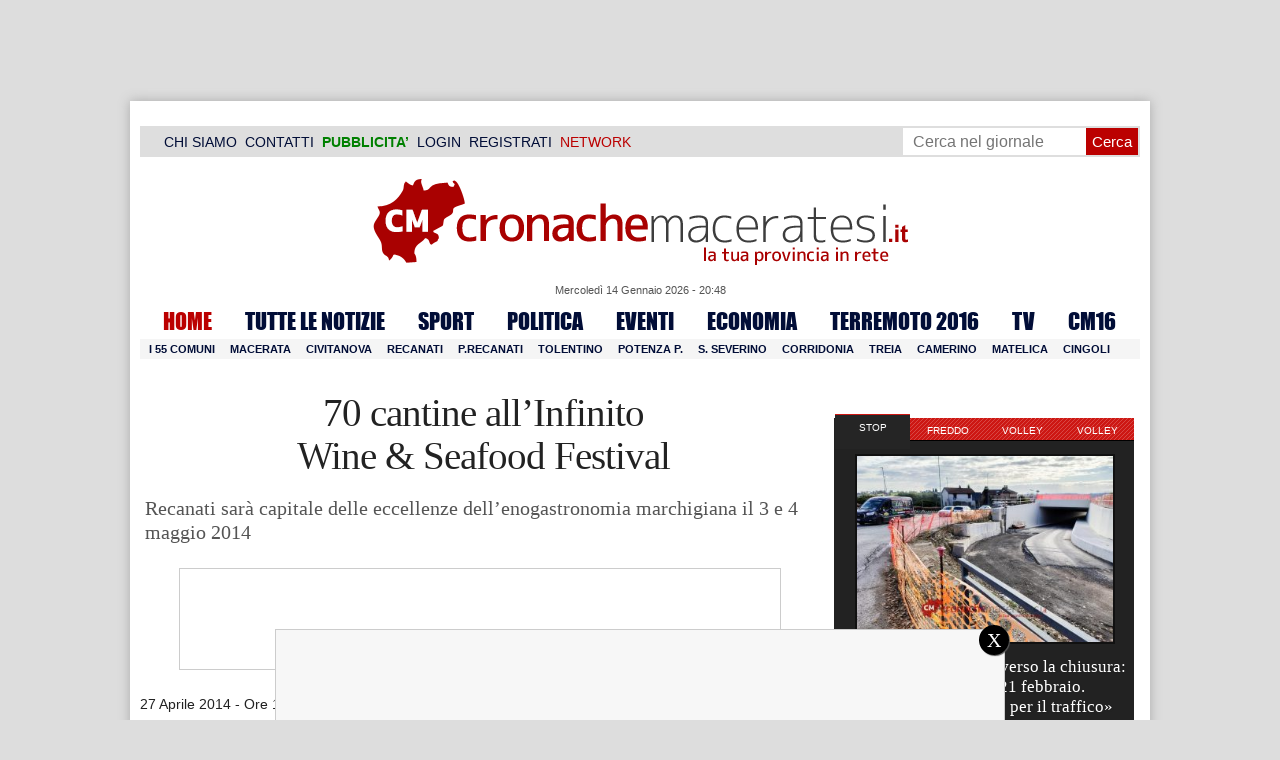

--- FILE ---
content_type: text/html; charset=UTF-8
request_url: https://www.cronachemaceratesi.it/2014/04/27/70-cantine-allinfinito-wine-seafood-festival/456914/
body_size: 28146
content:
<!doctype html>
<html lang="it" xmlns:og="http://ogp.me/ns#">
<head>
<meta charset="utf-8"/>
	
	<title>  70 cantine all’Infinito  Wine &#038; Seafood Festival | Cronache Maceratesi</title>
	
		
	<link rel="shortcut icon" href="/favicon.ico" />
	<link rel="stylesheet" href="/wp-content/themes/WpNewspaper/style.css" type="text/css" media="screen" />
	<link rel="stylesheet" href="https://cdn.cronachemaceratesi.it/wp-content/uploads/static/css/default.css?v=48" type="text/css" media="screen" />
	<link rel="stylesheet" href="/wp-content/themes/WpNewspaper/custom.css?v=1" type="text/css" media="screen" />
	<link rel="stylesheet" href="https://cdn.cronachemaceratesi.it/wp-content/uploads/static/css/print.css?v=8" type="text/css" media="print" />
	<link rel="stylesheet" href='https://cdn.cronachemaceratesi.it/wp-content/uploads/static/css/banner.css?v=2' type='text/css' media='all' />

	<link rel="alternate" media="only screen and (max-width: 640px)" href="https://m.cronachemaceratesi.it/2014/04/27/70-cantine-allinfinito-wine-seafood-festival/456914/">

	<link rel="dns-prefetch" href="https://securepubads.g.doubleclick.net"/>
	<link rel="dns-prefetch" href="//www.google-analytics.com/" />
	<link rel="preconnect"   href="//www.google-analytics.com/" />
	<link rel="preconnect" href="https://www.googletagmanager.com"/>
	<link rel="preconnect" href="https://securepubads.g.doubleclick.net"/>
	
	<style type="text/css">
@font-face {
    font-family: 'myFirstFont';
    src: url('https://cdn.cronachemaceratesi.it/wp-content/uploads/static/font/impact-webfont.eot');
    src: url('https://cdn.cronachemaceratesi.it/wp-content/uploads/static/font/impact-webfont.eot?#iefix') format('embedded-opentype'),
         url('https://cdn.cronachemaceratesi.it/wp-content/uploads/static/font/impact-webfont.woff2') format('woff2'),
         url('https://cdn.cronachemaceratesi.it/wp-content/uploads/static/font/impact-webfont.woff') format('woff'),
         url('https://cdn.cronachemaceratesi.it/wp-content/uploads/static/font/impact-webfont.ttf') format('truetype'),
         url('https://cdn.cronachemaceratesi.it/wp-content/uploads/static/font/impact-webfont.svg#myFirstFont') format('svg');
    font-weight: normal;
    font-style: normal;
}
</style>
	<!-- per tutti -->
	<style type="text/css">
	#header {
		border-bottom: 1px solid #ddd;
	}
	#wp-admin-bar-edit .ab-item {
		color:white !important;
	}
	ul#menu-menu-category li a {
		font:22px/28px myFirstFont, impact, "arial black" !important;
	}
	ol.commentiVeri li .edit-comment p {
		text-align:left;
		font-size: 14px;
	}
	img.attachment-wpnv-ilcommento{
		width:55px;
		height:55px;
		float:left;
	}
	#contenuto_articolo h1 {
		font-size: 24px;
		line-height:26px;
		font-family: 'palatino linotype', palatino,'times new roman',times,serif;
		letter-spacing: -1px;
	}
	#contenuto_articolo a {
		cursor: pointer;
	}
	#contenuto_articolo a img {
		cursor: not-allowed;
	}
	#contenuto_articolo a.cliccabile, #contenuto_articolo a img.cliccabile {
		cursor: pointer;
	}
	#social_network {
		display:none;
	}
	#video_player {
		width:90%;
		margin:30px auto;
		padding:0;
	}
	ul.newsticker a {
		line-height:15px;
	}
	.go_back_link {
		font-weight:bold;
		font-size:16px;
		line-height:20px;
	}
	#infooter {
		z-index: 2147483645;
		background-color:#f7f7f7;
	}
	.slideshow_container_style-dark .slideshow_transparent {
		opacity:1 !important;
		height: 25px;
		line-height: 25px;
		font-size: 18px;
	}
	.titolo_classifica {
		background-color:#b00;
		color:#fff;
		font-size:25px !important;
		line-height:30px;
		margin-top:30px;
		padding:7px;
		text-align:left;
		margin-bottom:5px;
		font-weight:bold  !important;
		clear: both;
	}
	.titolo_elenco {
		font-weight:bold  !important;
		font-size:20px !important;
		line-height:25px;
		color:#235592 !important;
		margin-top:5px;
	}
	.titolo_elenco a {
		color:#235592 !important;
	}
	.wp-polls-form {
	    text-align: center;
	    width: 650px;
	    margin: 10px auto;
	}
	.wp-polls label {
	    font-size: 18px;
	    line-height: 24px;
	}
	.wp-polls .Buttons {
		padding:5px;
		font-size: 18px;
		line-height: 24px;
		background-color: #235592 !important;
		color:white !important;
		font-weight: bold;
	}
	#look_results a {
		display: block;
		padding: 10px;
		margin: 0 auto;
		font-size: 18px;
		color: #b00;
		font-weight: bold;
	}
	h1.singlePageTitle {
		text-align: center;
	}
	.user_cert_status {
		float: right;
		text-align: center;
		line-height: 150px;
		margin-right: 30px;
		margin-top: 12px;
	}
	.user_fake_avatar {
		width:120px;
		border:1px solid #ccc;
	}
	.certification_btn {
		padding:6px;
		display:block;
		font-size: 18px;
		background-color: #B00;
		color: #FFF;
		font-weight: bold;
		text-align: center;
		text-shadow: 1px 1px 1px #444;
		position: absolute;
		right: 10px;
		top: 10px;
		bottom: 10px;
		width: 200px;
		line-height: 40px;
		font-family: 'palatino linotype', palatino,'times new roman',times,serif;
		border: 1px solid #fff;
	}
	.cert_advice {
		position:relative;
		background-color: #1EBB48;
		padding: 10px;
		margin: 30px auto;
		font-size: 19px;
		line-height: 26px;
		color: #FFF;
		text-shadow: 1px 1px 1px #444;
	}
	.inner_advice {
		padding-right: 234px;
	}
	#login_widget .avatar_container {
		min-height:120px;
	}
	.intestazione cite {
		text-transform: capitalize;
	}

	#tabsRiquadriTitle li a {
		color:#fff !important;
		font-weight:normal !important;
		font-family: "Lucida Grande", Lucida, Verdana, sans-serif  !important;
	}

	#voti_sezioni {
		text-align:center;
	}
	#voti_sezioni tr td {
		padding:5px;
		vertical-align:middle;
	}
	#voti_sezioni tr th {
		height:50px;
	}
	.ballottaggio tr th {
		min-width: 70px;
		vertical-align:middle;
	}
	#voti_sezioni tr .verticale {
		-webkit-transform: rotate(-90deg);
		-moz-transform: rotate(-90deg);
		-ms-transform: rotate(-90deg);
		-o-transform: rotate(-90deg);
		filter: progid:DXImageTransform.Microsoft.BasicImage(rotation=3);
		transform: rotate(-90deg);
		font-weight:bold;
		display:block;
	}
	#voti_sezioni .sez_num {
		color:#fff;
		font-weight:bold;
		background-color:#444;
	}
	#voti_sezioni .sez_name {
		font-weight:bold;
		background-color:#f7f7f7;
		text-align:left;
	}
	#menu-item-69021 a {
		color:#b00 !important;
	}
	#navcats {
		background:none;
		margin-top: 6px;
	}
	#navpages {
		border:none;
	}
	.dataora {
		font-weight:normal;
		font-family: "Lucida Grande", Lucida, Verdana, sans-serif;
	}
	#header {
		border-bottom:none;
	}
	#news_interne {
		padding-left: 0 !important;
		background-image:none !important;
	}

	#contenuto_articolo ul {
		list-style-type:none;
		list-style-position:inside;
		padding:0;
	}
	#contenuto_articolo ul li {
		padding:0;
		padding-bottom: 5px;
		padding-top: 5px;
	}
	.nc_socialPanel {
		overflow:hidden;
	}

	.articolo-751651 h2.archiveTitle a {
		color: #235592 !important;
	}

	.articolo-751651 .postinfo {
		color: #444 !important;
		border:none !important;
	}
	.articolo-1624397 ul {
		list-style-type:disc !important;
	}
	#mostcommented2015 {
		margin-top:50px;
	}
	#contenuto_articolo {
	    font-size: 1.08em;
		line-height: 1.5em;
	}

	#visite tr td {
		padding:8px;
		text-align: center;
		border: 1px solid #ccc;
	}
	#visite tr th {
		padding:8px;
		text-align: center;
		border: 1px solid #ccc;
		background-color: #f7f7f7;
	}
	#visite .titrow {
		background-color: #444;
		color:#fff;
	}
	#visite {
		margin:10px auto;
		width:300px;
		margin-bottom:20px;
	}
	.comments_wrapper {
		position: relative;
	}
	.comment_area_title {
		position: absolute;
	    top: 0;
	    left: 0;
	    font-weight: bold;
	    font-size: 20px;
	    line-height: 22px;
	    color:#235592;
	}
	#innerLeft ol.commentlist {
		padding-top: 40px !important;
	}
	.fixed {
		position: fixed;
	}
	iframe {
		margin: 0 auto;
		display: block;
	    padding: 0;
	    border: none;
	}
	.wp-embedded-content {
		width: 650px;
	}
	.adBanner {
      background-color: transparent;
      height: 1px;
      width: 1px;
  }

	#vote_poll_mobile {
		display: none;
	}
	
	.selezionabile {
		-webkit-user-select: text;  /* Chrome 49+ */
		-moz-user-select: text;     /* Firefox 43+ */
		-ms-user-select: text;      /* No support yet */
		user-select: text;          /* Likely future */  		
	}
	.addthis_wrapper {
		margin:15px;
	}

	#container_elezioni_orizzontale {
		
		width:1000px !important;
	}
	
     .election-banner-container {
		display: flex;
		justify-content: space-between;
		align-items: center;
		width: 100%;
		gap: 10px;
		box-sizing: border-box;
	}
	.election-banner-container a {
		flex: 1;
		display: block;
	}
	.election-banner-container img {
		width: 100%;
		height: auto;
		display: block;
	}	
	
	#sheets {
		height:600px;
		width:100%;
		margin:0;
		padding:0;
		max-width: 100%;
	}	
	
	 #sheets_link {
		 color:#b00;
		 text-decoration:underline;
	 }
	 
	 .post .contenuto h2 {
		font-weight:bold;
		margin-top:7px;
		margin-bottom:2px;
		font-size:22px;
		line-height:25px;
	 }
	 
	/* CSS BLOCCO EVENTI */ 
	.post_events_wrapper {
		position:relative; 
		width:300px; 
		height:273px; 
		background-image:url('https://cdn.cronachemaceratesi.it/wp-content/uploads/static/img/events_background.png');
		background-repeat:no-repeat;
		margin-bottom:20px;
	}
	.inner_post_events {
		position:absolute; 
		top:67px; 
		left:1px; 
		right:1px; 
		height:182px; 
		background-color: #F5F5F5; 
		opacity:0.95; 
		border-top:1px solid #ccc; 
		border-bottom:1px solid #ccc;			
		overflow:auto;
	}
	.inner_post_events li .text_container {
		height:75px;
		float:left;
		width:190px;
	}
	.inner_post_events li .event_thumb {
		width:75px;
		height:75px;
		float:left;
		margin-right:5px;
		border:none;
		padding:0;
	}
	.inner_post_events li {
		list-style-type: none;
		padding: 5px;
		margin-bottom: 2px;
		padding-bottom: 2px;
		border-bottom: 1px dotted #ccc;
	}
	.inner_post_events li a br {
		display:none;
	}
	.inner_post_events li a {
		color: #222;
		font-size: 15px;
		line-height: 20px;
		font-family: georgia, 'palatino linotype', palatino,'times new roman',times,serif;
	}
	.inner_post_events li a:hover {
		color:#555;
	}
	.cta_all_events {
		color:#f5f5f5;
		line-height:23px;
		font-size:14px;
		font-family: sans-serif;
		text-decoration:none;
		position:absolute;
		left:7px;
		right:0;
		bottom:0;
	}
	.cta_all_events:hover {
		text-decoration:underline;
	}	
	
	/* Sharing Icons */
	.sharing_icons_wrapper {
		margin:15px 0;
	}
	.sharing_icons_wrapper a {
		display: inline-block;
		padding: 3px 10px;
		margin-right: 3px;
		font-size: 13px;
		line-height: 24px;
		border-radius: 2px;
		font-family: sans-serif;
	}
	
	.fa, .fab, .fad, .fal, .far, .fas {
		margin-right:5px;
	}
	.sharing_icons_wrapper a:hover {
		text-decoration:none;
		color:#fff;
	}
	.sharing_icons_wrapper icon:hover {
		opacity: 0.7;
	}
	.sharing_icons_wrapper .facebook {
		background-color: #3B5998;
		color: white;
	}
	.sharing_icons_wrapper .x-twitter {
		background-color: #000;
		color: white;
	}
	.sharing_icons_wrapper .linkedin {
		background-color: #007bb5;
		color: white;
	}
	.sharing_icons_wrapper .whatsapp {
		background-color: #4DC247;
		color: white;
	}
	.sharing_icons_wrapper .pdf {
		background-color: #B30B00;
		color: white;
	}
	.sharing_icons_wrapper .print {
		background-color: #738A8D;
		color: white;
	}
	.reserved_reproduction {
		margin:15px 0;
		height:25px;
		padding:8px;
		line-height:25px;
	}
	.post_views {
		font-size:12px;
	}
	
	.show_only_on_app {
		display:none;
	}
	
	</style>

	<link rel="alternate" type="application/rss+xml" title="RSS 2.0" href="https://www.cronachemaceratesi.it/feed/" />
	<link rel="alternate" type="text/xml" title="RSS .92" href="https://www.cronachemaceratesi.it/feed/rss/" />

	
<script async src="https://securepubads.g.doubleclick.net/tag/js/gpt.js"></script>
<script>

	window.googletag = window.googletag || {cmd: []};

	googletag.cmd.push(function() {

		//skin
		googletag.defineSlot('/6537874/cm-desktop-skin-articoli', [1, 1], 'div-gpt-ad-1571063340345-0').setTargeting('comune_cm', ["3390"]).addService(googletag.pubads());

		//orizzontali
		googletag.defineSlot('/6537874/728x90_infooter_articoli', [728, 90], 'div-gpt-ad-1417384327962-0').setTargeting('comune_cm', ["3390"]).addService(googletag.pubads()).setCollapseEmptyDiv(true);
		googletag.defineSlot('/6537874/articoli_970x90', [[970, 250], [970, 90], [728, 90]], 'div-gpt-ad-1506334438776-0').setTargeting('comune_cm', ["3390"]).addService(googletag.pubads()).setCollapseEmptyDiv(true);
		//googletag.defineSlot('/6537874/970x90_articoli_top', [970, 90], 'div-gpt-ad-1512090011013-0').setTargeting('comune_cm', ["3390"]).addService(googletag.pubads()).setCollapseEmptyDiv(true);
		googletag.defineOutOfPageSlot('/6537874/cm_royal_desktop_articoli', 'div-gpt-ad-1762800183316-0').addService(googletag.pubads());

		//manchette
		googletag.defineSlot('/6537874/articoli_150x115_destra', [150, 115], 'div-gpt-ad-1373041927023-0').setTargeting('comune_cm', ["3390"]).addService(googletag.pubads());
		googletag.defineSlot('/6537874/home_page_150x115_header_sinistra', [150, 115], 'div-gpt-ad-1372873550717-0').setTargeting('comune_cm', ["3390"]).addService(googletag.pubads());

    	//laterali
		googletag.defineSlot('/6537874/articoli_300x600', [[300, 600], [300, 420], [300, 250]], 'div-gpt-ad-1519641619550-0').setTargeting('comune_cm', ["3390"]).addService(googletag.pubads());
		googletag.defineSlot('/6537874/articoli_300x250', [[300, 600], [300, 420], [300, 250]], 'div-gpt-ad-1515408208531-0').setTargeting('comune_cm', ["3390"]).addService(googletag.pubads()).setCollapseEmptyDiv(true);
		googletag.defineSlot('/6537874/cm_desk_300x600_extra', [300, 600], 'div-gpt-ad-1575888282413-0').setTargeting('comune_cm', ["3390"]).addService(googletag.pubads());

		//dentro corpo testo
		googletag.defineSlot('/6537874/articoli_600x300', [600, 300], 'div-gpt-ad-1372888032712-0').setTargeting('comune_cm', ["3390"]).addService(googletag.pubads()).setCollapseEmptyDiv(true);
		googletag.defineSlot('/6537874/articoli_sport_600x300', [600, 300], 'div-gpt-ad-1383227861735-0').setTargeting('comune_cm', ["3390"]).addService(googletag.pubads()).setCollapseEmptyDiv(true);
		googletag.defineSlot('/6537874/600x100_desktop_articoli', [600, 100], 'div-gpt-ad-1426590920219-0').setTargeting('comune_cm', ["3390"]).addService(googletag.pubads()).setCollapseEmptyDiv(true);

		googletag.defineSlot('/6537874/cm_desk_650x80_articoli_bottom', [650, 80], 'div-gpt-ad-1532076578366-0').setTargeting('comune_cm', ["3390"]).addService(googletag.pubads()).setCollapseEmptyDiv(true);
		//googletag.defineSlot('/6537874/cm_desk_728x90_video', [728, 90], 'div-gpt-ad-1664880835275-0').addService(googletag.pubads()).setCollapseEmptyDiv(true);

		googletag.pubads().setTargeting('comune_cm', ["3390"]);
		
		googletag.pubads().enableSingleRequest();
		googletag.pubads().collapseEmptyDivs();
		googletag.enableServices();
		
		googletag.pubads().addEventListener('slotRenderEnded', function(event) {
			if (event.slot.getSlotElementId() === 'div-gpt-ad-1417384327962-0') {
				
				console.log("slot infooter renderizzato");
				
				var adContainer = document.getElementById('div-gpt-ad-1417384327962-0');
				
				if (event.isEmpty) {
					//adContainer.style.display = 'none';
					console.log("slot infooter vuoto");
					document.getElementById('infooter').style.display = 'none';
				} else {
					console.log("slot infooter non vuoto");
				}
			}
		});		
		
	});

</script>
<meta name='robots' content='max-image-preview:large' />
<link rel='dns-prefetch' href='//www.cronachemaceratesi.it' />
<link rel="alternate" type="application/rss+xml" title="Cronache Maceratesi &raquo; 70 cantine all’Infinito  Wine &#038; Seafood Festival Feed dei commenti" href="https://www.cronachemaceratesi.it/2014/04/27/70-cantine-allinfinito-wine-seafood-festival/456914/feed/" />
<link rel="alternate" title="oEmbed (JSON)" type="application/json+oembed" href="https://www.cronachemaceratesi.it/wp-json/oembed/1.0/embed?url=https%3A%2F%2Fwww.cronachemaceratesi.it%2F2014%2F04%2F27%2F70-cantine-allinfinito-wine-seafood-festival%2F456914%2F" />
<link rel="alternate" title="oEmbed (XML)" type="text/xml+oembed" href="https://www.cronachemaceratesi.it/wp-json/oembed/1.0/embed?url=https%3A%2F%2Fwww.cronachemaceratesi.it%2F2014%2F04%2F27%2F70-cantine-allinfinito-wine-seafood-festival%2F456914%2F&#038;format=xml" />
<style id='wp-img-auto-sizes-contain-inline-css' type='text/css'>
img:is([sizes=auto i],[sizes^="auto," i]){contain-intrinsic-size:3000px 1500px}
/*# sourceURL=wp-img-auto-sizes-contain-inline-css */
</style>
<style id='wp-emoji-styles-inline-css' type='text/css'>

	img.wp-smiley, img.emoji {
		display: inline !important;
		border: none !important;
		box-shadow: none !important;
		height: 1em !important;
		width: 1em !important;
		margin: 0 0.07em !important;
		vertical-align: -0.1em !important;
		background: none !important;
		padding: 0 !important;
	}
/*# sourceURL=wp-emoji-styles-inline-css */
</style>
<link rel='stylesheet' id='wp-block-library-css' href='https://www.cronachemaceratesi.it/wp-includes/css/dist/block-library/style.min.css?ver=6b8c71621ecfca92895698521422e0cf' type='text/css' media='all' />
<style id='global-styles-inline-css' type='text/css'>
:root{--wp--preset--aspect-ratio--square: 1;--wp--preset--aspect-ratio--4-3: 4/3;--wp--preset--aspect-ratio--3-4: 3/4;--wp--preset--aspect-ratio--3-2: 3/2;--wp--preset--aspect-ratio--2-3: 2/3;--wp--preset--aspect-ratio--16-9: 16/9;--wp--preset--aspect-ratio--9-16: 9/16;--wp--preset--color--black: #000000;--wp--preset--color--cyan-bluish-gray: #abb8c3;--wp--preset--color--white: #ffffff;--wp--preset--color--pale-pink: #f78da7;--wp--preset--color--vivid-red: #cf2e2e;--wp--preset--color--luminous-vivid-orange: #ff6900;--wp--preset--color--luminous-vivid-amber: #fcb900;--wp--preset--color--light-green-cyan: #7bdcb5;--wp--preset--color--vivid-green-cyan: #00d084;--wp--preset--color--pale-cyan-blue: #8ed1fc;--wp--preset--color--vivid-cyan-blue: #0693e3;--wp--preset--color--vivid-purple: #9b51e0;--wp--preset--gradient--vivid-cyan-blue-to-vivid-purple: linear-gradient(135deg,rgb(6,147,227) 0%,rgb(155,81,224) 100%);--wp--preset--gradient--light-green-cyan-to-vivid-green-cyan: linear-gradient(135deg,rgb(122,220,180) 0%,rgb(0,208,130) 100%);--wp--preset--gradient--luminous-vivid-amber-to-luminous-vivid-orange: linear-gradient(135deg,rgb(252,185,0) 0%,rgb(255,105,0) 100%);--wp--preset--gradient--luminous-vivid-orange-to-vivid-red: linear-gradient(135deg,rgb(255,105,0) 0%,rgb(207,46,46) 100%);--wp--preset--gradient--very-light-gray-to-cyan-bluish-gray: linear-gradient(135deg,rgb(238,238,238) 0%,rgb(169,184,195) 100%);--wp--preset--gradient--cool-to-warm-spectrum: linear-gradient(135deg,rgb(74,234,220) 0%,rgb(151,120,209) 20%,rgb(207,42,186) 40%,rgb(238,44,130) 60%,rgb(251,105,98) 80%,rgb(254,248,76) 100%);--wp--preset--gradient--blush-light-purple: linear-gradient(135deg,rgb(255,206,236) 0%,rgb(152,150,240) 100%);--wp--preset--gradient--blush-bordeaux: linear-gradient(135deg,rgb(254,205,165) 0%,rgb(254,45,45) 50%,rgb(107,0,62) 100%);--wp--preset--gradient--luminous-dusk: linear-gradient(135deg,rgb(255,203,112) 0%,rgb(199,81,192) 50%,rgb(65,88,208) 100%);--wp--preset--gradient--pale-ocean: linear-gradient(135deg,rgb(255,245,203) 0%,rgb(182,227,212) 50%,rgb(51,167,181) 100%);--wp--preset--gradient--electric-grass: linear-gradient(135deg,rgb(202,248,128) 0%,rgb(113,206,126) 100%);--wp--preset--gradient--midnight: linear-gradient(135deg,rgb(2,3,129) 0%,rgb(40,116,252) 100%);--wp--preset--font-size--small: 13px;--wp--preset--font-size--medium: 20px;--wp--preset--font-size--large: 36px;--wp--preset--font-size--x-large: 42px;--wp--preset--spacing--20: 0.44rem;--wp--preset--spacing--30: 0.67rem;--wp--preset--spacing--40: 1rem;--wp--preset--spacing--50: 1.5rem;--wp--preset--spacing--60: 2.25rem;--wp--preset--spacing--70: 3.38rem;--wp--preset--spacing--80: 5.06rem;--wp--preset--shadow--natural: 6px 6px 9px rgba(0, 0, 0, 0.2);--wp--preset--shadow--deep: 12px 12px 50px rgba(0, 0, 0, 0.4);--wp--preset--shadow--sharp: 6px 6px 0px rgba(0, 0, 0, 0.2);--wp--preset--shadow--outlined: 6px 6px 0px -3px rgb(255, 255, 255), 6px 6px rgb(0, 0, 0);--wp--preset--shadow--crisp: 6px 6px 0px rgb(0, 0, 0);}:where(.is-layout-flex){gap: 0.5em;}:where(.is-layout-grid){gap: 0.5em;}body .is-layout-flex{display: flex;}.is-layout-flex{flex-wrap: wrap;align-items: center;}.is-layout-flex > :is(*, div){margin: 0;}body .is-layout-grid{display: grid;}.is-layout-grid > :is(*, div){margin: 0;}:where(.wp-block-columns.is-layout-flex){gap: 2em;}:where(.wp-block-columns.is-layout-grid){gap: 2em;}:where(.wp-block-post-template.is-layout-flex){gap: 1.25em;}:where(.wp-block-post-template.is-layout-grid){gap: 1.25em;}.has-black-color{color: var(--wp--preset--color--black) !important;}.has-cyan-bluish-gray-color{color: var(--wp--preset--color--cyan-bluish-gray) !important;}.has-white-color{color: var(--wp--preset--color--white) !important;}.has-pale-pink-color{color: var(--wp--preset--color--pale-pink) !important;}.has-vivid-red-color{color: var(--wp--preset--color--vivid-red) !important;}.has-luminous-vivid-orange-color{color: var(--wp--preset--color--luminous-vivid-orange) !important;}.has-luminous-vivid-amber-color{color: var(--wp--preset--color--luminous-vivid-amber) !important;}.has-light-green-cyan-color{color: var(--wp--preset--color--light-green-cyan) !important;}.has-vivid-green-cyan-color{color: var(--wp--preset--color--vivid-green-cyan) !important;}.has-pale-cyan-blue-color{color: var(--wp--preset--color--pale-cyan-blue) !important;}.has-vivid-cyan-blue-color{color: var(--wp--preset--color--vivid-cyan-blue) !important;}.has-vivid-purple-color{color: var(--wp--preset--color--vivid-purple) !important;}.has-black-background-color{background-color: var(--wp--preset--color--black) !important;}.has-cyan-bluish-gray-background-color{background-color: var(--wp--preset--color--cyan-bluish-gray) !important;}.has-white-background-color{background-color: var(--wp--preset--color--white) !important;}.has-pale-pink-background-color{background-color: var(--wp--preset--color--pale-pink) !important;}.has-vivid-red-background-color{background-color: var(--wp--preset--color--vivid-red) !important;}.has-luminous-vivid-orange-background-color{background-color: var(--wp--preset--color--luminous-vivid-orange) !important;}.has-luminous-vivid-amber-background-color{background-color: var(--wp--preset--color--luminous-vivid-amber) !important;}.has-light-green-cyan-background-color{background-color: var(--wp--preset--color--light-green-cyan) !important;}.has-vivid-green-cyan-background-color{background-color: var(--wp--preset--color--vivid-green-cyan) !important;}.has-pale-cyan-blue-background-color{background-color: var(--wp--preset--color--pale-cyan-blue) !important;}.has-vivid-cyan-blue-background-color{background-color: var(--wp--preset--color--vivid-cyan-blue) !important;}.has-vivid-purple-background-color{background-color: var(--wp--preset--color--vivid-purple) !important;}.has-black-border-color{border-color: var(--wp--preset--color--black) !important;}.has-cyan-bluish-gray-border-color{border-color: var(--wp--preset--color--cyan-bluish-gray) !important;}.has-white-border-color{border-color: var(--wp--preset--color--white) !important;}.has-pale-pink-border-color{border-color: var(--wp--preset--color--pale-pink) !important;}.has-vivid-red-border-color{border-color: var(--wp--preset--color--vivid-red) !important;}.has-luminous-vivid-orange-border-color{border-color: var(--wp--preset--color--luminous-vivid-orange) !important;}.has-luminous-vivid-amber-border-color{border-color: var(--wp--preset--color--luminous-vivid-amber) !important;}.has-light-green-cyan-border-color{border-color: var(--wp--preset--color--light-green-cyan) !important;}.has-vivid-green-cyan-border-color{border-color: var(--wp--preset--color--vivid-green-cyan) !important;}.has-pale-cyan-blue-border-color{border-color: var(--wp--preset--color--pale-cyan-blue) !important;}.has-vivid-cyan-blue-border-color{border-color: var(--wp--preset--color--vivid-cyan-blue) !important;}.has-vivid-purple-border-color{border-color: var(--wp--preset--color--vivid-purple) !important;}.has-vivid-cyan-blue-to-vivid-purple-gradient-background{background: var(--wp--preset--gradient--vivid-cyan-blue-to-vivid-purple) !important;}.has-light-green-cyan-to-vivid-green-cyan-gradient-background{background: var(--wp--preset--gradient--light-green-cyan-to-vivid-green-cyan) !important;}.has-luminous-vivid-amber-to-luminous-vivid-orange-gradient-background{background: var(--wp--preset--gradient--luminous-vivid-amber-to-luminous-vivid-orange) !important;}.has-luminous-vivid-orange-to-vivid-red-gradient-background{background: var(--wp--preset--gradient--luminous-vivid-orange-to-vivid-red) !important;}.has-very-light-gray-to-cyan-bluish-gray-gradient-background{background: var(--wp--preset--gradient--very-light-gray-to-cyan-bluish-gray) !important;}.has-cool-to-warm-spectrum-gradient-background{background: var(--wp--preset--gradient--cool-to-warm-spectrum) !important;}.has-blush-light-purple-gradient-background{background: var(--wp--preset--gradient--blush-light-purple) !important;}.has-blush-bordeaux-gradient-background{background: var(--wp--preset--gradient--blush-bordeaux) !important;}.has-luminous-dusk-gradient-background{background: var(--wp--preset--gradient--luminous-dusk) !important;}.has-pale-ocean-gradient-background{background: var(--wp--preset--gradient--pale-ocean) !important;}.has-electric-grass-gradient-background{background: var(--wp--preset--gradient--electric-grass) !important;}.has-midnight-gradient-background{background: var(--wp--preset--gradient--midnight) !important;}.has-small-font-size{font-size: var(--wp--preset--font-size--small) !important;}.has-medium-font-size{font-size: var(--wp--preset--font-size--medium) !important;}.has-large-font-size{font-size: var(--wp--preset--font-size--large) !important;}.has-x-large-font-size{font-size: var(--wp--preset--font-size--x-large) !important;}
/*# sourceURL=global-styles-inline-css */
</style>

<style id='classic-theme-styles-inline-css' type='text/css'>
/*! This file is auto-generated */
.wp-block-button__link{color:#fff;background-color:#32373c;border-radius:9999px;box-shadow:none;text-decoration:none;padding:calc(.667em + 2px) calc(1.333em + 2px);font-size:1.125em}.wp-block-file__button{background:#32373c;color:#fff;text-decoration:none}
/*# sourceURL=/wp-includes/css/classic-themes.min.css */
</style>
<link rel='stylesheet' id='wp-rest-user-css' href='https://www.cronachemaceratesi.it/wp-content/plugins/wp-rest-user/public/css/wp-rest-user-public.css?ver=1.4.3' type='text/css' media='all' />
<link rel='stylesheet' id='ep_general_styles-css' href='https://www.cronachemaceratesi.it/wp-content/plugins/elasticpress/dist/css/general-styles.css?ver=66295efe92a630617c00' type='text/css' media='all' />
<link rel='stylesheet' id='searchterm-highlighting-css' href='https://www.cronachemaceratesi.it/wp-content/plugins/elasticpress/dist/css/highlighting-styles.css?ver=252562c4ed9241547293' type='text/css' media='all' />
<script type="text/javascript" src="https://www.cronachemaceratesi.it/wp-includes/js/jquery/jquery.min.js?ver=3.7.1" id="jquery-core-js"></script>
<script type="text/javascript" src="https://www.cronachemaceratesi.it/wp-includes/js/jquery/jquery-migrate.min.js?ver=3.4.1" id="jquery-migrate-js"></script>
<script type="text/javascript" src="https://www.cronachemaceratesi.it/wp-content/themes/WpNewspaper/includes/js/jqueryslidemenu.js?ver=6b8c71621ecfca92895698521422e0cf" id="jqueryslidemenu-js"></script>
<script type="text/javascript" src="https://www.cronachemaceratesi.it/wp-content/plugins/wp-rest-user/public/js/wp-rest-user-public.js?ver=1.4.3" id="wp-rest-user-js"></script>
<link rel="https://api.w.org/" href="https://www.cronachemaceratesi.it/wp-json/" /><link rel="alternate" title="JSON" type="application/json" href="https://www.cronachemaceratesi.it/wp-json/wp/v2/posts/456914" /><link rel="canonical" href="https://www.cronachemaceratesi.it/2014/04/27/70-cantine-allinfinito-wine-seafood-festival/456914/" />

	<!-- Comment Rating plugin Version: 2.12.1 by Bob King, http://wealthynetizen.com/, dynamic comment voting & styling. --> 
	<style type="text/css" media="screen">
	   .ckrating_highly_rated {background-color:#FFFFCC !important;}
	   .ckrating_poorly_rated {opacity:0.6;filter:alpha(opacity=60) !important;}
	   .ckrating_hotly_debated {background-color:#FFF0F5 !important;}
	</style>

	
		<!-- GA Google Analytics @ https://m0n.co/ga -->
		<script async src="https://www.googletagmanager.com/gtag/js?id=G-1T7X1PQQV3"></script>
		<script>
			window.dataLayer = window.dataLayer || [];
			function gtag(){dataLayer.push(arguments);}
			gtag('js', new Date());
			gtag('config', 'G-1T7X1PQQV3');
		</script>

	

<script type="application/ld+json" class="saswp-schema-markup-output">
[{"@context":"https:\/\/schema.org\/","@graph":[{"@context":"https:\/\/schema.org\/","@type":"SiteNavigationElement","@id":"https:\/\/www.cronachemaceratesi.it\/#redazione","name":"Redazione","url":"https:\/\/www.cronachemaceratesi.it\/redazione\/"},{"@context":"https:\/\/schema.org\/","@type":"SiteNavigationElement","@id":"https:\/\/www.cronachemaceratesi.it\/#licenza-sui-contenuti","name":"Licenza sui contenuti","url":"https:\/\/www.cronachemaceratesi.it\/licenza-sui-contenuti\/"},{"@context":"https:\/\/schema.org\/","@type":"SiteNavigationElement","@id":"https:\/\/www.cronachemaceratesi.it\/#privacy-policy","name":"Privacy Policy","url":"https:\/\/www.cronachemaceratesi.it\/privacy-policy\/"},{"@context":"https:\/\/schema.org\/","@type":"SiteNavigationElement","@id":"https:\/\/www.cronachemaceratesi.it\/#responsabilita-dei-contenuti","name":"Responsabilit\u00e0 dei contenuti","url":"https:\/\/www.cronachemaceratesi.it\/responsabilita-dei-contenuti\/"},{"@context":"https:\/\/schema.org\/","@type":"SiteNavigationElement","@id":"https:\/\/www.cronachemaceratesi.it\/#codice-di-condotta","name":"Codice di condotta","url":"https:\/\/www.cronachemaceratesi.it\/codice-di-condotta\/"},{"@context":"https:\/\/schema.org\/","@type":"SiteNavigationElement","@id":"https:\/\/www.cronachemaceratesi.it\/#contatti","name":"CONTATTI","url":"https:\/\/www.cronachemaceratesi.it\/redazione\/"},{"@context":"https:\/\/schema.org\/","@type":"SiteNavigationElement","@id":"https:\/\/www.cronachemaceratesi.it\/#pubblicita","name":"PUBBLICITA'","url":"https:\/\/www.cronachemaceratesi.it\/pubblicita\/"},{"@context":"https:\/\/schema.org\/","@type":"SiteNavigationElement","@id":"https:\/\/www.cronachemaceratesi.it\/#login","name":"LOGIN","url":"https:\/\/www.cronachemaceratesi.it\/wp-login.php"},{"@context":"https:\/\/schema.org\/","@type":"SiteNavigationElement","@id":"https:\/\/www.cronachemaceratesi.it\/#registrati","name":"REGISTRATI","url":"https:\/\/www.cronachemaceratesi.it\/certificazione\/"},{"@context":"https:\/\/schema.org\/","@type":"SiteNavigationElement","@id":"https:\/\/www.cronachemaceratesi.it\/#cronache-fermane","name":"CRONACHE FERMANE","url":"https:\/\/www.cronachefermane.it\/"},{"@context":"https:\/\/schema.org\/","@type":"SiteNavigationElement","@id":"https:\/\/www.cronachemaceratesi.it\/#cronache-ancona","name":"CRONACHE ANCONA","url":"https:\/\/www.cronacheancona.it\/"},{"@context":"https:\/\/schema.org\/","@type":"SiteNavigationElement","@id":"https:\/\/www.cronachemaceratesi.it\/#cronache-picene","name":"CRONACHE PICENE","url":"https:\/\/www.cronachepicene.it\/"}]},

{"@context":"https:\/\/schema.org\/","@type":"NewsArticle","@id":"https:\/\/www.cronachemaceratesi.it\/2014\/04\/27\/70-cantine-allinfinito-wine-seafood-festival\/456914\/#newsarticle","url":"https:\/\/www.cronachemaceratesi.it\/2014\/04\/27\/70-cantine-allinfinito-wine-seafood-festival\/456914\/","headline":"70 cantine all\u2019Infinito <br> Wine &#038; Seafood Festival","mainEntityOfPage":"https:\/\/www.cronachemaceratesi.it\/2014\/04\/27\/70-cantine-allinfinito-wine-seafood-festival\/456914\/","datePublished":"2014-04-27T17:10:32+02:00","dateModified":"2014-04-30T15:56:05+02:00","description":"Recanati sar\u00e0 capitale delle eccellenze dell\u2019enogastronomia marchigiana il 3 e 4 maggio 2014","articleSection":"Recanati","articleBody":"Recanati sar\u00e0 capitale delle eccellenze dell\u2019enogastronomia marchigiana il 3 e 4 maggio 2014. Settanta le cantine che hanno aderito alla manifestazione oltre a birrifici, salumifici, produttori di cioccolato, pastifici, aziende agricole e frantoi.\u00a0\u00abSempre pi\u00f9 Marche nelle Marche, questo \u00e8 uno slogan che l'associazione Enogastronomia.it\u00a0proclamava tre anni fa alla nascita dell'Infinito Wine Festival. E se oggi qualcosa \u00e8 cambiato, possiamo dire che un po' di merito l\u2019abbiamo anche noi\u00bb. Questo sostiene Mos\u00e8 Ambrosi, presidente dell\u2019associazione Enogastronomia.it e ideatore dell\u2019Infinito Wine Festival. \u00abSiamo straconvinti che debbano essere i marchigiani i primi a credere alla qualit\u00e0 enologica della nostra terra, una qualit\u00e0 da fare invidia al mondo. Crederci come abitanti di questi luoghi d\u2019incanto e crederci come primi consumatori. L'Infinito Wine Festival \u00e8 s\u00ec un festival internazionale, ma \u00e8 la possibilit\u00e0 per i marchigiani di conoscere il proprio territorio e di esserne consapevoli e quindi ambasciatori. E poi le Marche sono la regione con il pi\u00f9 alto indice di longevit\u00e0 in Italia e in Europa. Ci sar\u00e0 pure un perch\u00e9\u00bb.\u00a0 Ecco che l\u2019Infinito Wine Festival scommette sulle produzioni made in Marche con un carnet di ben 70 cantine e tanti altri produttori e aziende.\u00a0Quale migliore occasione di conoscere e assaggiare le Marche se non quella di venire a Recanati il 3 e 4 maggio per un weekend all\u2019insegna del gusto autentico. E per chi volesse tuffarsi a capofitto nella consapevolezza della tipicit\u00e0 sabato 3 maggio alle ore 18 potr\u00e0 farlo con una verticale dell\u2019Azienda Alberto Quacquarini con la Vernaccia di Serrapetrona DOCG (per partecipare \u00e8 necessario uno special ticket del valore di 15 \u20ac acquistabile esclusivamente on line) e domenica 4 maggio ore 17 sar\u00e0 la volta dei vini della cantina Il Pollenza che fornir\u00e0 una degustazione di tre diverse etichette con un contributo di 5 \u20ac.\u00a0\u00abSe s\u2019inizia a parlare di Ribona, se rimane alta l\u2019attenzione del territorio su tutti i 17 vini delle Marche, se la Vernaccia sta diventando uno spumante di nicchia\u2026 Tutto questo lo si deve anche a manifestazioni come l\u2019Infinito Wine Festival\u00bb.Parola dell\u2019enologo di fama Roberto Potentini. \u00a0Per maggiori dettagli consultare il sito della manifestazione: www.infinitowinefestival.it.\u00a0","keywords":"","name":"70 cantine all\u2019Infinito <br> Wine &#038; Seafood Festival","thumbnailUrl":"https:\/\/www.cronachemaceratesi.it\/wp-content\/uploads\/2014\/04\/wine-festival-95x63.jpg","wordCount":"347","timeRequired":"PT1M32S","mainEntity":{"@type":"WebPage","@id":"https:\/\/www.cronachemaceratesi.it\/2014\/04\/27\/70-cantine-allinfinito-wine-seafood-festival\/456914\/"},"author":{"@type":"Person","name":"Gabriele Censi","url":"https:\/\/www.cronachemaceratesi.it\/author\/gabriele-censi\/","sameAs":[],"image":{"@type":"ImageObject","url":"https:\/\/secure.gravatar.com\/avatar\/4f1aa19c2b9bc008fd2713c4f2d96ca1ec93d314f450df542cd3d412248fb6a5?s=96&d=mm&r=g","height":96,"width":96}},"editor":{"@type":"Person","name":"Gabriele Censi","url":"https:\/\/www.cronachemaceratesi.it\/author\/gabriele-censi\/","sameAs":[],"image":{"@type":"ImageObject","url":"https:\/\/secure.gravatar.com\/avatar\/4f1aa19c2b9bc008fd2713c4f2d96ca1ec93d314f450df542cd3d412248fb6a5?s=96&d=mm&r=g","height":96,"width":96}},"publisher":{"@type":"Organization","name":"Cronache Maceratesi","url":"https:\/\/www.cronachemaceratesi.it","logo":{"@type":"ImageObject","url":"https:\/\/www.cronachemaceratesi.it\/wp-content\/uploads\/2021\/10\/cm_2000x200.jpg","width":1280,"height":128}},"comment":[{"@type":"Comment","id":"https:\/\/www.cronachemaceratesi.it\/2014\/04\/27\/70-cantine-allinfinito-wine-seafood-festival\/456914\/#comment-145316","dateCreated":"2014-04-27T17:24:15+02:00","description":"Tra gli \"sponsor\" c'\u00e8 anche la Provincia ? \u00a0Ci sar\u00e0 certamente un rappresentante...!!! Chi potr\u00e0 essere ??? A voi l'arduo compito di indovinare...!!!","author":{"@type":"Person","name":"Stefano Palanca","url":""}}],"image":[{"@type":"ImageObject","@id":"https:\/\/www.cronachemaceratesi.it\/2014\/04\/27\/70-cantine-allinfinito-wine-seafood-festival\/456914\/#primaryimage","url":"https:\/\/www.cronachemaceratesi.it\/wp-content\/uploads\/2014\/04\/wine-festival-1200x800.jpg","width":"1200","height":"800"},{"@type":"ImageObject","url":"https:\/\/www.cronachemaceratesi.it\/wp-content\/uploads\/2014\/04\/wine-festival-1200x900.jpg","width":"1200","height":"900"},{"@type":"ImageObject","url":"https:\/\/www.cronachemaceratesi.it\/wp-content\/uploads\/2014\/04\/wine-festival-1200x675.jpg","width":"1200","height":"675"},{"@type":"ImageObject","url":"https:\/\/www.cronachemaceratesi.it\/wp-content\/uploads\/2014\/04\/wine-festival-800x800.jpg","width":"800","height":"800"},{"@type":"ImageObject","url":"https:\/\/www.cronachemaceratesi.it\/wp-content\/uploads\/2014\/04\/wine-festival-450x300.jpg","width":450,"height":300,"caption":"450"}]}]
</script>


<!-- START - Open Graph and Twitter Card Tags 3.3.7 -->
 <!-- Facebook Open Graph -->
  <meta property="og:locale" content="it_IT"/>
  <meta property="og:site_name" content="Cronache Maceratesi"/>
  <meta property="og:title" content="70 cantine all’Infinito Wine &amp; Seafood Festival"/>
  <meta property="og:url" content="https://www.cronachemaceratesi.it/2014/04/27/70-cantine-allinfinito-wine-seafood-festival/456914/"/>
  <meta property="og:type" content="article"/>
  <meta property="og:description" content="Recanati sarà capitale delle eccellenze dell’enogastronomia marchigiana il 3 e 4 maggio 2014"/>
  <meta property="og:image" content="https://www.cronachemaceratesi.it/wp-content/uploads/2014/04/wine-festival.jpg"/>
  <meta property="og:image:url" content="https://www.cronachemaceratesi.it/wp-content/uploads/2014/04/wine-festival.jpg"/>
  <meta property="og:image:secure_url" content="https://www.cronachemaceratesi.it/wp-content/uploads/2014/04/wine-festival.jpg"/>
  <meta property="og:image:width" content="1024"/>
  <meta property="og:image:height" content="683"/>
  <meta property="article:published_time" content="2014-04-27T17:10:32+02:00"/>
  <meta property="article:modified_time" content="2014-04-30T15:56:05+02:00" />
  <meta property="og:updated_time" content="2014-04-30T15:56:05+02:00" />
  <meta property="article:section" content="Recanati"/>
  <meta property="article:publisher" content="https://www.facebook.com/cronachemaceratesi/"/>
  <meta property="fb:app_id" content="337164180474812"/>
 <!-- Google+ / Schema.org -->
 <!-- Twitter Cards -->
  <meta name="twitter:title" content="70 cantine all’Infinito Wine &amp; Seafood Festival"/>
  <meta name="twitter:url" content="https://www.cronachemaceratesi.it/2014/04/27/70-cantine-allinfinito-wine-seafood-festival/456914/"/>
  <meta name="twitter:description" content="Recanati sarà capitale delle eccellenze dell’enogastronomia marchigiana il 3 e 4 maggio 2014"/>
  <meta name="twitter:image" content="https://www.cronachemaceratesi.it/wp-content/uploads/2014/04/wine-festival.jpg"/>
  <meta name="twitter:card" content="summary_large_image"/>
  <meta name="twitter:site" content="@@CronacheMC"/>
 <!-- SEO -->
  <meta name="description" content="Recanati sarà capitale delle eccellenze dell’enogastronomia marchigiana il 3 e 4 maggio 2014"/>
  <meta name="author" content="Gabriele Censi"/>
  <meta name="publisher" content="Cronache Maceratesi"/>
 <!-- Misc. tags -->
 <!-- is_singular -->
<!-- END - Open Graph and Twitter Card Tags 3.3.7 -->
	

			<link rel="stylesheet" href="https://cdn.cronachemaceratesi.it/wp-content/uploads/static/css/single.css?v=21" type="text/css" media="screen" />
	
	
		
	<link rel='stylesheet' href='https://cdnjs.cloudflare.com/ajax/libs/font-awesome/6.7.2/css/all.min.css'>
	
		
</head>

<body data-rsssl=1>

	
<!-- /6537874/cm-desktop-skin-articoli -->
<div id='div-gpt-ad-1571063340345-0' style='width: 1px; height: 1px;'>
  <script>
    googletag.cmd.push(function() { googletag.display('div-gpt-ad-1571063340345-0'); });
  </script>
</div>

<a id="skinabove"></a>

<div data-rocket-location-hash="d1cbad6e522075960fde56c8528c3e41" id="wrapper">

	
				<div class="banner" style="outline:none; border:none; background-color:transparent; min-width:728px; max-height:180px; height:auto; width:100%;" id='royal-articoli-slider'>

										
					<!-- /6537874/cm_royal_desktop_articoli -->
					<div id='div-gpt-ad-1762800183316-0'>
					  <script>
						googletag.cmd.push(function() { googletag.display('div-gpt-ad-1762800183316-0'); });
					  </script>
					</div>						

				</div>

					

	<div data-rocket-location-hash="d76ce8f8f3072776119a74c97af6ae54" id="masthead">
	<ul id="menu-menu-principale" class="menu"><li id="menu-item-41096" class="menu-item menu-item-type-custom menu-item-object-custom menu-item-has-children menu-item-41096"><a href="#">CHI SIAMO</a>
<ul class="sub-menu">
	<li id="menu-item-41099" class="menu-item menu-item-type-post_type menu-item-object-page menu-item-41099"><a href="https://www.cronachemaceratesi.it/redazione/">Redazione</a></li>
	<li id="menu-item-41098" class="menu-item menu-item-type-post_type menu-item-object-page menu-item-41098"><a href="https://www.cronachemaceratesi.it/licenza-sui-contenuti/">Licenza sui contenuti</a></li>
	<li id="menu-item-1106501" class="menu-item menu-item-type-post_type menu-item-object-page menu-item-privacy-policy menu-item-1106501"><a rel="privacy-policy" href="https://www.cronachemaceratesi.it/privacy-policy/">Privacy Policy</a></li>
	<li id="menu-item-910882" class="menu-item menu-item-type-post_type menu-item-object-page menu-item-910882"><a href="https://www.cronachemaceratesi.it/responsabilita-dei-contenuti/">Responsabilità dei contenuti</a></li>
	<li id="menu-item-1396608" class="menu-item menu-item-type-post_type menu-item-object-page menu-item-1396608"><a href="https://www.cronachemaceratesi.it/codice-di-condotta/">Codice di condotta</a></li>
</ul>
</li>
<li id="menu-item-296410" class="menu-item menu-item-type-post_type menu-item-object-page menu-item-296410"><a href="https://www.cronachemaceratesi.it/redazione/">CONTATTI</a></li>
<li id="menu-item-300533" class="menu-item menu-item-type-post_type menu-item-object-page menu-item-300533"><a href="https://www.cronachemaceratesi.it/pubblicita/">PUBBLICITA&#8217;</a></li>
<li id="menu-item-453487" class="menu-item menu-item-type-custom menu-item-object-custom menu-item-453487"><a href="https://www.cronachemaceratesi.it/wp-login.php">LOGIN</a></li>
<li id="menu-item-636998" class="menu-item menu-item-type-post_type menu-item-object-page menu-item-636998"><a href="https://www.cronachemaceratesi.it/certificazione/">REGISTRATI</a></li>
<li id="menu-item-913961" class="rosso menu-item menu-item-type-custom menu-item-object-custom menu-item-has-children menu-item-913961"><a href="#">NETWORK</a>
<ul class="sub-menu">
	<li id="menu-item-818600" class="menu-item menu-item-type-custom menu-item-object-custom menu-item-818600"><a target="_blank" href="https://www.cronachefermane.it/">CRONACHE FERMANE</a></li>
	<li id="menu-item-791970" class="menu-item menu-item-type-custom menu-item-object-custom menu-item-791970"><a target="_blank" href="https://www.cronacheancona.it/">CRONACHE ANCONA</a></li>
	<li id="menu-item-1030807" class="menu-item menu-item-type-custom menu-item-object-custom menu-item-1030807"><a target="_blank" href="https://www.cronachepicene.it/">CRONACHE PICENE</a></li>
</ul>
</li>
</ul>	<div data-rocket-location-hash="dfa57d6fd3397aa6425425fc796e3634" id="search"><form id="searchform" action="/">
	<label for="s">Ricerca</label>
	<input type="text" id="s" name="s" placeholder="Cerca nel giornale" value="" autocomplete="off"/>
	<input type="submit" id="searchBtn" value="Cerca" />
</form>
</div>
	<div data-rocket-location-hash="057a4b3885a4b3cd18af00ca5cc093d5" class="clear"></div>
</div>	<!-- Header -->

<style type="text/css">
#header {
	position:relative !important;
	margin:0;
	margin-top:10px;
	text-align:center;
	min-height:110px !important;
	height:110px !important;
	overflow:hidden;
}
#left_banner {
	position:absolute !important;
	top:0;
	left:0;
	width:150px;
	overflow:hidden;
}
#logo_centrale {
	width:680px;
	height:130px;
	position:absolute !important;
	left:50%;
	top:0;
	margin-left:-340px;
	overflow:hidden;
}
#logo_centrale img {
	margin:0;
}
#right_banner{
	position:absolute !important;
	top:0;
	right:0;
	width:150px;
	overflow:hidden;
	text-align:left;
}
</style>
<div data-rocket-location-hash="cf319505f6298a42c509082d1ad3fda1" id="header">

	<!-- SINISTRA -->
    <div data-rocket-location-hash="5f2d5245e2dd90052b45c92b5ccabbde" id="left_banner">
        <!-- home_page_150x115_header_sinistra -->
        <div id='div-gpt-ad-1372873550717-0' style='width:150px; height:115px;'>
        <script type='text/javascript'>
        googletag.cmd.push(function() { googletag.display('div-gpt-ad-1372873550717-0'); });
        </script>
        </div>
    </div>

	<script type="text/javascript" src="https://cdn.cronachemaceratesi.it/wp-content/uploads/static/js/orario.js"></script>

	<!-- LOGO -->
	<div data-rocket-location-hash="ba38273afe075104d65c61145c107639" id="logo_centrale">

		<a href="/">
			<img src="https://cdn.cronachemaceratesi.it/wp-content/uploads/static/img/header_trasparente.png" alt="Cronache Maceratesi" title="Cronache Maceratesi" width="666" height="110" />
			<!--
				<img src="https://cdn.cronachemaceratesi.it/wp-content/uploads/static/img/header_cm_natale_19.jpg" alt="Cronache Maceratesi" title="Cronache Maceratesi" width="666" height="110" />	
				
				<img src="https://cdn.cronachemaceratesi.it/wp-content/uploads/static/img/header_cm10_2.png" alt="Cronache Maceratesi" title="Cronache Maceratesi" width="666" height="110" />
			-->
		</a>

		<strong id='dataora' class='dataora'></strong>

	</div>
	<!-- /LOGO -->

	<!-- DESTRA -->
	<div data-rocket-location-hash="5e3669c9c40259bd814eb01aa1b854bf" id="right_banner">
    	<!-- articoli_150x115_destra -->
        <div id='div-gpt-ad-1373041927023-0' style='width:150px; height:115px;'>
            <script type='text/javascript'>
            googletag.cmd.push(function() { googletag.display('div-gpt-ad-1373041927023-0'); });
            </script>
        </div>
	</div>
</div>

<!-- Header -->

	<div data-rocket-location-hash="716bef2b0b8a12771cfb507038520d9d" class="clear"></div>

	<div id="navcats">
		<ul id="menu-menu-category" class="menu"><li id="menu-item-69021" class="menu-item menu-item-type-custom menu-item-object-custom menu-item-69021"><a href="/">HOME</a></li>
<li id="menu-item-68880" class="menu-item menu-item-type-taxonomy menu-item-object-category menu-item-68880"><a href="https://www.cronachemaceratesi.it/category/archivi/archivio-notizie/">TUTTE LE NOTIZIE</a></li>
<li id="menu-item-1301487" class="menu-item menu-item-type-taxonomy menu-item-object-category menu-item-1301487"><a href="https://www.cronachemaceratesi.it/category/archivi/sport/">SPORT</a></li>
<li id="menu-item-977824" class="menu-item menu-item-type-taxonomy menu-item-object-category menu-item-977824"><a href="https://www.cronachemaceratesi.it/category/archivi/politica/">POLITICA</a></li>
<li id="menu-item-977825" class="menu-item menu-item-type-taxonomy menu-item-object-category menu-item-977825"><a href="https://www.cronachemaceratesi.it/category/archivi/eventi-spettacoli/">EVENTI</a></li>
<li id="menu-item-1127913" class="menu-item menu-item-type-taxonomy menu-item-object-category menu-item-1127913"><a href="https://www.cronachemaceratesi.it/category/archivi/archivio-economia/">ECONOMIA</a></li>
<li id="menu-item-974720" class="menu-item menu-item-type-taxonomy menu-item-object-category menu-item-974720"><a href="https://www.cronachemaceratesi.it/category/zzzz-correlati/terremoto-2016/">TERREMOTO 2016</a></li>
<li id="menu-item-877662" class="menu-item menu-item-type-post_type menu-item-object-page menu-item-877662"><a href="https://www.cronachemaceratesi.it/video/">TV</a></li>
<li id="menu-item-1151529" class="menu-item menu-item-type-custom menu-item-object-custom menu-item-1151529"><a target="_blank" href="https://cm10.cronachemaceratesi.it/">CM16</a></li>
</ul>		<div data-rocket-location-hash="53afab11ed4d01747b52a96cea7ace2d" class="clear"></div>
	</div>

	<div id="navpages">
		<ul id="menu-menu-comuni-top" class="menu"><li id="menu-item-71808" class="menu-item menu-item-type-custom menu-item-object-custom menu-item-71808"><a href="/tutti-i-comuni/">I 55 comuni</a></li>
<li id="menu-item-71809" class="menu-item menu-item-type-custom menu-item-object-custom menu-item-71809"><a href="/category/comuni/macerata/">Macerata</a></li>
<li id="menu-item-71810" class="menu-item menu-item-type-custom menu-item-object-custom menu-item-71810"><a href="/category/comuni/civitanova/">Civitanova</a></li>
<li id="menu-item-71811" class="menu-item menu-item-type-custom menu-item-object-custom menu-item-71811"><a href="/category/comuni/recanati/">Recanati</a></li>
<li id="menu-item-71822" class="menu-item menu-item-type-custom menu-item-object-custom menu-item-71822"><a href="/category/comuni/porto-recanati/">P.Recanati</a></li>
<li id="menu-item-71812" class="menu-item menu-item-type-custom menu-item-object-custom menu-item-71812"><a href="/category/comuni/tolentino/">Tolentino</a></li>
<li id="menu-item-71813" class="menu-item menu-item-type-custom menu-item-object-custom menu-item-71813"><a href="/category/comuni/potenza-picena/">Potenza P.</a></li>
<li id="menu-item-71814" class="menu-item menu-item-type-custom menu-item-object-custom menu-item-71814"><a href="/category/comuni/san-severino/">S. Severino</a></li>
<li id="menu-item-71815" class="menu-item menu-item-type-custom menu-item-object-custom menu-item-71815"><a href="/category/comuni/corridonia/">Corridonia</a></li>
<li id="menu-item-71817" class="menu-item menu-item-type-custom menu-item-object-custom menu-item-71817"><a href="/category/comuni/treia/">Treia</a></li>
<li id="menu-item-71819" class="menu-item menu-item-type-custom menu-item-object-custom menu-item-71819"><a href="/category/comuni/camerino/">Camerino</a></li>
<li id="menu-item-312313" class="menu-item menu-item-type-custom menu-item-object-custom menu-item-312313"><a href="/category/comuni/matelica/">Matelica</a></li>
<li id="menu-item-782356" class="menu-item menu-item-type-custom menu-item-object-custom menu-item-782356"><a href="/category/comuni/cingoli/">Cingoli</a></li>
</ul>		<div data-rocket-location-hash="3e92a05bff140d09db6b60c4e1831977" class="clear"></div>
	</div>

<div data-rocket-location-hash="ace71f46be809d79a9df017c068b65a9" class="clear"></div>
	<div data-rocket-location-hash="3f5dbdf7cc9e3c240ab6d5a94537fcf5" class="banner" style="height:auto; background-color:transparent; border:none; outline:none; width:970px; text-align: center; margin:10px auto;max-height:250px;">
		<!-- /6537874/articoli_970x90 -->
		<div id='div-gpt-ad-1506334438776-0'>
			<script>
			googletag.cmd.push(function() { googletag.display('div-gpt-ad-1506334438776-0'); });
			</script>
		</div>
	</div>

<div data-rocket-location-hash="88c3ddbf4bfd4b6d00ac92a42052fd01" id="innerContent">

	
	<div data-rocket-location-hash="a68cf39a7d69c00924e527ddc3027c8d" id="innerLeft">

		<div id="contenuto_articolo" class="post articolo-456914">

		
		<header>
			<h1 style="font-size:39px; line-height:43px;" class="singlePageTitle">70 cantine all’Infinito <br> Wine &#038; Seafood Festival</h1>
			
			<h2 class="titoletto-inside">
				Recanati sarà capitale delle eccellenze dell’enogastronomia marchigiana il 3 e 4 maggio 2014			</h2>
		</header>

		
			<div style="margin:20px auto; width:600px; text-align:center;">
				<!-- 600x100 Desktop Articoli -->
				<div id='div-gpt-ad-1426590920219-0' style='width:600px; height:100px; outline:1px solid #ccc;'>
					<script type='text/javascript'>
						googletag.cmd.push(function() { googletag.display('div-gpt-ad-1426590920219-0'); });
					</script>
				</div>
			</div>

		
		<div style="padding-bottom: 12px;">

			<div id="info_articolo" style="height:30px; line-height:30px; font-size:14px;">
				<time class="value-title" datetime="2014-04-27T17:10:32+02:00"
				title="2014-04-27" >27 Aprile 2014 - Ore 17:10</time>

				<script type="text/javascript">
					var id_articolo = 456914;
				</script>

									<strong class='post_views'>
						-
						<span id="ajax-the-views-456914" class="ajax-the-views">caricamento</span> letture
					</strong>
				
				<div style="float:right; font-weight:bold;">
					<a href="https://www.cronachemaceratesi.it/2014/04/27/70-cantine-allinfinito-wine-seafood-festival/456914/#comments" class="comments-link" title="Commenti" style="color:#b00;">
					1 commento</a>
				</div>

			</div>

			
		</div>

			<div class='contenuto'>
			<div class='sharing_icons_wrapper'>

		
	<!-- Facebook -->
	<a class="icon facebook" href="http://www.facebook.com/sharer.php?u=https%3A%2F%2Fwww.cronachemaceratesi.it%2F2014%2F04%2F27%2F70-cantine-allinfinito-wine-seafood-festival%2F456914%2F" onClick="return fbs_click()" target="_blank" title='Condividi su Facebook' rel="nofollow">
		<span><i class="fab fa-facebook-f"></i> Facebook</span>
	</a>

	<!-- Twitter -->
	<a class="icon x-twitter" href="https://twitter.com/intent/tweet?url=https%3A%2F%2Fwww.cronachemaceratesi.it%2F2014%2F04%2F27%2F70-cantine-allinfinito-wine-seafood-festival%2F456914%2F&text=70+cantine+all%E2%80%99Infinito+%3Cbr%3E+Wine+%26%23038%3B+Seafood+Festival" onClick="return tws_click()" target="_blank" rel="nofollow">
		<span><i class="fab fa-x-twitter"></i> X</span>
	</a>

	<!-- LinkedIn -->
	<a class="icon linkedin" href="http://www.linkedin.com/shareArticle?mini=true&url=https%3A%2F%2Fwww.cronachemaceratesi.it%2F2014%2F04%2F27%2F70-cantine-allinfinito-wine-seafood-festival%2F456914%2F" onClick="return lis_click()" target="_blank" rel="nofollow">
		<span><i class="fab fa-linkedin"></i> LinkedIn</span>
	</a>
	
	<!-- Whatsapp -->
	<a class="icon whatsapp" href="whatsapp://send?text=https%3A%2F%2Fwww.cronachemaceratesi.it%2F2014%2F04%2F27%2F70-cantine-allinfinito-wine-seafood-festival%2F456914%2F" target="_blank" data-action="share/whatsapp/share" rel="nofollow">
		<span><i class="fab fa-whatsapp"></i> Whatsapp</span>
	</a>
	
	<!-- Print -->
	<a class="icon print" href="javascript:;" onClick="window.print()" rel="nofollow">
		<span><i class="fa-solid fa-print"></i> Stampa</span>
	</a>				

	<!-- Email -->
	<a class="icon facebook"href="mailto:?Subject=70+cantine+all%E2%80%99Infinito+%3Cbr%3E+Wine+%26%23038%3B+Seafood+Festival&Body=https%3A%2F%2Fwww.cronachemaceratesi.it%2F2014%2F04%2F27%2F70-cantine-allinfinito-wine-seafood-festival%2F456914%2F" rel="nofollow">
		<span><i class="far fa-envelope"></i> Email</span>
	</a>
	
		
</div><p><span style="font-size: 14px; line-height: 1.5em;"><a href="https://www.cronachemaceratesi.it/wp-content/uploads/2014/04/wine-festival.jpg"><img fetchpriority="high" decoding="async" class="alignleft size-medium wp-image-456919" alt="wine festival" src="https://www.cronachemaceratesi.it/wp-content/uploads/2014/04/wine-festival-450x300.jpg" width="450" height="300" srcset="https://www.cronachemaceratesi.it/wp-content/uploads/2014/04/wine-festival-450x300.jpg 450w, https://www.cronachemaceratesi.it/wp-content/uploads/2014/04/wine-festival-95x63.jpg 95w, https://www.cronachemaceratesi.it/wp-content/uploads/2014/04/wine-festival-650x433.jpg 650w, https://www.cronachemaceratesi.it/wp-content/uploads/2014/04/wine-festival-480x320.jpg 480w, https://www.cronachemaceratesi.it/wp-content/uploads/2014/04/wine-festival.jpg 1024w" sizes="(max-width: 450px) 100vw, 450px" /></a></span><strong>Recanati<span style="font-size: 14px; line-height: 1.5em;"> sarà capitale delle eccellenze dell’enogastronomia marchigiana il </span>3 e 4 maggio 2014<span style="font-size: 14px; line-height: 1.5em;">. </span>Settanta le cantine</strong><span style="font-size: 14px; line-height: 1.5em;"><strong> che hanno aderito alla manifestazione oltre a birrifici, salumifici, produttori di cioccolato, pastifici, aziende agricole e frantoi.</strong> </span>«<i>Sempre più Marche nelle Marche, questo è uno slogan che l&#8217;associazione <a href="http://enogastronomia.it/" target="_blank">Enogastronomia.it</a> proclamava tre anni fa alla nascita dell&#8217;Infinito Wine Festival. E se oggi qualcosa è cambiato, possiamo dire che un po&#8217; di merito l’abbiamo anche noi</i>». Questo sostiene Mosè Ambrosi, presidente dell’associazione Enogastronomia.it e ideatore dell’Infinito Wine Festival. «<i>Siamo straconvinti che debbano essere i marchigiani i primi a credere alla qualità enologica della nostra terra, una qualità da fare invidia al mondo. Crederci come abitanti di questi luoghi d’incanto e crederci come primi consumatori. L&#8217;Infinito Wine Festival è sì un festival internazionale, ma è la possibilità per i marchigiani di conoscere il proprio territorio e di esserne consapevoli e quindi ambasciatori. E poi le Marche sono la regione con il più alto indice di longevità in Italia e in Europa. Ci sarà pure un perché</i>».  Ecco che l’Infinito Wine Festival scommette sulle produzioni made in Marche con un carnet di ben 70 cantine e tanti altri produttori e aziende. Quale migliore occasione di conoscere e assaggiare le Marche se non quella di venire a Recanati il 3 e 4 maggio per un weekend all’insegna del gusto autentico. E per chi volesse tuffarsi a capofitto nella consapevolezza della tipicità <b>sabato 3 maggio alle ore 18</b> potrà farlo con una verticale dell’Azienda Alberto <b>Quacquarini </b>con la Vernaccia di Serrapetrona DOCG (per partecipare è necessario uno special ticket del valore di 15 € acquistabile esclusivamente on line) e <b>domenica 4 maggio ore 17</b> sarà la volta dei vini della cantina <b>Il Pollenza</b> che fornirà una degustazione di tre diverse etichette con un contributo di 5 €. «<i>Se s’inizia a parlare di Ribona, se rimane alta l’attenzione del territorio su tutti i 17 vini delle Marche, se la Vernaccia sta diventando uno spumante di nicchia… Tutto questo lo si deve anche a manifestazioni come l’Infinito Wine Festival</i>».Parola dell’enologo di fama Roberto Potentini.  P<strong>er maggiori dettagli consultare il sito della manifestazione: <a href="http://www.infinitowinefestival.it/">www.infinitowinefestival.it</a>. </strong></p>
			</div>

			<br />
			<br />
			<!-- /6537874/cm_desk_650x80_articoli_bottom -->
			<div id='div-gpt-ad-1532076578366-0' style='height:80px; width:650px;'>
				<script>
				googletag.cmd.push(function() { googletag.display('div-gpt-ad-1532076578366-0'); });
				</script>
			</div>

			<div class="clear"></div>

			<div class='reserved_reproduction'>
				<strong>&copy; RIPRODUZIONE RISERVATA</strong>
			</div>

			<fb:like href="https://www.cronachemaceratesi.it/2014/04/27/70-cantine-allinfinito-wine-seafood-festival/456914/" send="false" layout="standard" width="450" show_faces="true" action="like" font="arial" colorscheme="light"></fb:like>
			<div id="fb-root"></div>
			<script src="https://connect.facebook.net/it_IT/all.js#xfbml=1"></script>
			<div class="clear"></div>
			<br />

			<a class="go_back_link" href="/">Torna alla home page</a>
			<br />

			<!--
			<iframe style="border:none;margin:0;padding:0;width:100%;height:67px; margin-top:15px" src="https://www.cronachemaceratesi.it/custom/banner/responsive.html"></iframe>
			-->

			<div id="iscrizione_newsletter" class='no-print'>
				<a href="https://eepurl.com/mHAHH" target="_blank"><span>&raquo;</span> Iscriviti alla newsletter di CM</a>
			</div>
			
			<div id="paypal_anchor"></div>

			<!--<div id="skyfluid"></div>-->

							<div style="margin:20px auto; overflow:hidden;">
					<!-- articoli_600x300 -->
					<div id='div-gpt-ad-1372888032712-0' style='width:600px; height:300px; background-color: #eee;'>
						<script type='text/javascript'>
						googletag.cmd.push(function() { googletag.display('div-gpt-ad-1372888032712-0'); });
						</script>
					</div>
				</div>
			
			<div class="clear"></div>

	</div> <!-- FINE contenuto_articolo -->

	<!-- fine area usata per la stampa -->

		<div class="nocontent">


			
			


	<br />

	<!--<h4 id="comments">
			</h4>-->

    <!--googleoff: all-->

    <div class="comments_wrapper">
		<ol class="commentlist commentiVeri">
				
			
			<li id="comment-145316">

				
				<div class="numerazione">1</div>

				
				<div class="intestazione">
					<img alt='' src='https://secure.gravatar.com/avatar/b6b10cd65407bb9825b5ecd2a23d53bcbcc0bd8317d2e6d676b893a240c36dd0?s=40&#038;d=mm&#038;r=g' srcset='https://secure.gravatar.com/avatar/b6b10cd65407bb9825b5ecd2a23d53bcbcc0bd8317d2e6d676b893a240c36dd0?s=80&#038;d=mm&#038;r=g 2x' class='avatar avatar-40 photo' height='40' width='40' decoding='async'/>					<cite>
					<a rel='nofollow' href='/author/stefano-palanca/' title='Leggi tutti i commenti di Stefano Palanca'>Stefano Palanca</a>					</cite><span> il 27 Aprile 2014 alle 17:24 </span>

				</div>

							<div class="commenttext">
					<p>Tra gli &#8220;sponsor&#8221; c&#8217;è anche la Provincia ?  Ci sarà certamente un rappresentante&#8230;!!! Chi potrà essere ??? A voi l&#8217;arduo compito di indovinare&#8230;!!!</p>
				</div>

							<div class="voto">
					 <img style="padding: 0px; margin: 0px; border: none;" id="up-145316" src="https://www.cronachemaceratesi.it/wp-content/plugins/comment-rating-pro/images/1_14_gray_up.png" alt="Thumb up"  /> <span id="karma-145316-up" style="font-size:12px; color:#009933;">0</span>&nbsp;<img style="padding: 0px; margin: 0px; border: none;" id="down-145316" src="https://www.cronachemaceratesi.it/wp-content/plugins/comment-rating-pro/images/1_14_gray_down.png" alt="Thumb down"  /> <span id="karma-145316-down" style="font-size:12px; color:#990033;">0</span> <strong>Per votare devi essere <a href='https://www.cronachemaceratesi.it/wp-login.php?redirect_to=https%3A%2F%2Fwww.cronachemaceratesi.it%2F2014%2F04%2F27%2F70-cantine-allinfinito-wine-seafood-festival%2F456914%3Fp%3D456914%26year%3D2014%26monthnum%3D04%26day%3D27%26name%3D70-cantine-allinfinito-wine-seafood-festival'>autenticato</a></strong>  &nbsp;<strong id='advice_145316'></strong>				</div>
			
		</li>
		
		</ol>

		<h4 class='comment_area_title'>1 commento da opinionisti certificati</h4>	</div>

	<!--<div id="avviso_commenti">[clicca sul nome dell'utente per visualizzare tutti i commenti postati]</div>-->

	<!--googleon: all-->

	<!--
	<div class="navigation">
		<div class="previous"></div>
		<div class="next"></div>
		<div class="clear"></div>
	</div>
-->

 
			<!-- If comments are open, but there are no comments. -->
	 


	<p id="commentNotification" style="text-align:center; font-size:16px; font-style:normal;">Per poter lasciare o votare un commento devi essere registrato.
	<br />
	<a href="https://www.cronachemaceratesi.it/wp-login.php?redirect_to=https%3A%2F%2Fwww.cronachemaceratesi.it%2F2014%2F04%2F27%2F70-cantine-allinfinito-wine-seafood-festival%2F456914%2F">Effettua l'accesso</a> oppure <a href="/registrazione/">registrati</a></p>


	        <div id="sotto_articoli">

									<div class="banner banner_336x280">

						<script async src="//pagead2.googlesyndication.com/pagead/js/adsbygoogle.js"></script>
						<!-- 336 x 280 -->
						<ins class="adsbygoogle"
							 style="display:inline-block;width:336px;height:280px"
							 data-ad-client="ca-pub-4412269525481398"
							 data-ad-slot="1766967775"></ins>
						<script>
						(adsbygoogle = window.adsbygoogle || []).push({});
						</script>

					</div>

						            <div class="clear"></div>
	        </div>
	    </div>

	</div>

	
	<div data-rocket-location-hash="91d51f1c54d17e5693b5f91bccc75531" id="wideSidebar">

	
		<!-- articoli_300x250 -->
		<div id="side_300x250" class="banner banner_300x250 dfp" style="height:auto;">
			<!-- /6537874/articoli_300x250 -->
			<div id='div-gpt-ad-1515408208531-0'>
				<script>
				googletag.cmd.push(function() { googletag.display('div-gpt-ad-1515408208531-0'); });
				</script>
			</div>
		</div>
	
	
	<!-- 3 RIQUADRI SCORREVOLI -->

	<div class="nocontent">

		<div id="tabs_wrapper">

			<div id="riquadri_grandi">

				
				<ul id="tabsRiquadriTitle">
					<li class="mostRead"><a href="#riquadro-1">STOP</a></li>
					<li class="secondTab"><a href="#riquadro-2">FREDDO</a></li>
					<li class="mostCommented"><a href="#riquadro-3">VOLLEY</a></li>
					<li class="mostCommented"><a href="#riquadro-4">VOLLEY</a></li>
				</ul>

									<div class='riquadro_grande_interno' id="riquadro-1">
						<a href="https://www.cronachemaceratesi.it/2026/01/12/sottopasso-chiusura-di-via-roma-in-vista-lipotesi-e-dal-21-febbraio-sara-un-mese-tosto-per-il-traffico/2028931/" title="Sottopasso, via Roma verso la chiusura: <br> «L&#8217;ipotesi è dal 21 febbraio. <br> Sarà un mese &#8220;tosto&#8221; per il traffico»" rel="bookmark">
						<img width="325" height="244" src="https://www.cronachemaceratesi.it/wp-content/uploads/2025/12/Sottopasso-Via-Roma_FF-2-325x244.jpg"  alt="Sottopasso Via Roma_FF-2" decoding="async" loading="lazy" srcset="https://www.cronachemaceratesi.it/wp-content/uploads/2025/12/Sottopasso-Via-Roma_FF-2-325x244.jpg 325w, https://www.cronachemaceratesi.it/wp-content/uploads/2025/12/Sottopasso-Via-Roma_FF-2-650x488.jpg 650w, https://www.cronachemaceratesi.it/wp-content/uploads/2025/12/Sottopasso-Via-Roma_FF-2-95x71.jpg 95w, https://www.cronachemaceratesi.it/wp-content/uploads/2025/12/Sottopasso-Via-Roma_FF-2-480x360.jpg 480w, https://www.cronachemaceratesi.it/wp-content/uploads/2025/12/Sottopasso-Via-Roma_FF-2.jpg 1280w" sizes="auto, (max-width: 325px) 100vw, 325px" />						</a>
						<div class='correlato_titolo'><a href="https://www.cronachemaceratesi.it/2026/01/12/sottopasso-chiusura-di-via-roma-in-vista-lipotesi-e-dal-21-febbraio-sara-un-mese-tosto-per-il-traffico/2028931/" title="Sottopasso, via Roma verso la chiusura: <br> «L&#8217;ipotesi è dal 21 febbraio. <br> Sarà un mese &#8220;tosto&#8221; per il traffico»" rel="bookmark">Sottopasso, via Roma verso la chiusura: <br> «L&#8217;ipotesi è dal 21 febbraio. <br> Sarà un mese &#8220;tosto&#8221; per il traffico»</a></div>
					</div>
									<div class='riquadro_grande_interno' id="riquadro-2">
						<a href="https://www.cronachemaceratesi.it/2026/01/12/civitanova-nella-morsa-del-gelo-foto/2028793/" title="Civitanova nella morsa del gelo <span>(Foto)</span>" rel="bookmark">
						<img width="325" height="244" src="https://www.cronachemaceratesi.it/wp-content/uploads/2026/01/ghiaccio-gelata-civitanova-3-325x244.jpeg"  alt="ghiaccio gelata civitanova (3)" decoding="async" loading="lazy" srcset="https://www.cronachemaceratesi.it/wp-content/uploads/2026/01/ghiaccio-gelata-civitanova-3-325x244.jpeg 325w, https://www.cronachemaceratesi.it/wp-content/uploads/2026/01/ghiaccio-gelata-civitanova-3-650x488.jpeg 650w, https://www.cronachemaceratesi.it/wp-content/uploads/2026/01/ghiaccio-gelata-civitanova-3-95x71.jpeg 95w, https://www.cronachemaceratesi.it/wp-content/uploads/2026/01/ghiaccio-gelata-civitanova-3-480x360.jpeg 480w, https://www.cronachemaceratesi.it/wp-content/uploads/2026/01/ghiaccio-gelata-civitanova-3.jpeg 1280w" sizes="auto, (max-width: 325px) 100vw, 325px" />						</a>
						<div class='correlato_titolo'><a href="https://www.cronachemaceratesi.it/2026/01/12/civitanova-nella-morsa-del-gelo-foto/2028793/" title="Civitanova nella morsa del gelo <span>(Foto)</span>" rel="bookmark">Civitanova nella morsa del gelo <span>(Foto)</span></a></div>
					</div>
									<div class='riquadro_grande_interno' id="riquadro-3">
						<a href="https://www.cronachemaceratesi.it/2026/01/11/lube-liquida-padova-in-tre-set-e-riprende-la-marcia-in-campionato/2028684/" title="Lube liquida Padova in tre set <br> e riprende la marcia in campionato" rel="bookmark">
						<img width="325" height="217" src="https://www.cronachemaceratesi.it/wp-content/uploads/2026/01/Lube-Padova1-325x217.jpeg"  alt="Lube Padova1" decoding="async" loading="lazy" srcset="https://www.cronachemaceratesi.it/wp-content/uploads/2026/01/Lube-Padova1-325x217.jpeg 325w, https://www.cronachemaceratesi.it/wp-content/uploads/2026/01/Lube-Padova1-650x433.jpeg 650w, https://www.cronachemaceratesi.it/wp-content/uploads/2026/01/Lube-Padova1-95x63.jpeg 95w, https://www.cronachemaceratesi.it/wp-content/uploads/2026/01/Lube-Padova1-480x320.jpeg 480w, https://www.cronachemaceratesi.it/wp-content/uploads/2026/01/Lube-Padova1-300x200.jpeg 300w, https://www.cronachemaceratesi.it/wp-content/uploads/2026/01/Lube-Padova1.jpeg 1280w" sizes="auto, (max-width: 325px) 100vw, 325px" />						</a>
						<div class='correlato_titolo'><a href="https://www.cronachemaceratesi.it/2026/01/11/lube-liquida-padova-in-tre-set-e-riprende-la-marcia-in-campionato/2028684/" title="Lube liquida Padova in tre set <br> e riprende la marcia in campionato" rel="bookmark">Lube liquida Padova in tre set <br> e riprende la marcia in campionato</a></div>
					</div>
									<div class='riquadro_grande_interno' id="riquadro-4">
						<a href="https://www.cronachemaceratesi.it/2026/01/11/rimonte-cuore-e-vittoria-al-tie-break-la-cbf-balducci-espugna-il-palacervia/2028511/" title="Rimonte, cuore e vittoria al tie break: <br> la Cbf Balducci espugna il PalaCervia" rel="bookmark">
						<img width="325" height="217" src="https://www.cronachemaceratesi.it/wp-content/uploads/2026/01/cbf-balducci-8-325x217.jpg"  alt="cbf balducci (8)" decoding="async" loading="lazy" srcset="https://www.cronachemaceratesi.it/wp-content/uploads/2026/01/cbf-balducci-8-325x217.jpg 325w, https://www.cronachemaceratesi.it/wp-content/uploads/2026/01/cbf-balducci-8-650x433.jpg 650w, https://www.cronachemaceratesi.it/wp-content/uploads/2026/01/cbf-balducci-8-95x63.jpg 95w, https://www.cronachemaceratesi.it/wp-content/uploads/2026/01/cbf-balducci-8-480x320.jpg 480w, https://www.cronachemaceratesi.it/wp-content/uploads/2026/01/cbf-balducci-8-300x200.jpg 300w, https://www.cronachemaceratesi.it/wp-content/uploads/2026/01/cbf-balducci-8.jpg 1280w" sizes="auto, (max-width: 325px) 100vw, 325px" />						</a>
						<div class='correlato_titolo'><a href="https://www.cronachemaceratesi.it/2026/01/11/rimonte-cuore-e-vittoria-al-tie-break-la-cbf-balducci-espugna-il-palacervia/2028511/" title="Rimonte, cuore e vittoria al tie break: <br> la Cbf Balducci espugna il PalaCervia" rel="bookmark">Rimonte, cuore e vittoria al tie break: <br> la Cbf Balducci espugna il PalaCervia</a></div>
					</div>
							</div>
		</div>
	</div>

	<!-- ############# NOTIZIE ############# -->

  	<script src="https://code.jquery.com/ui/1.10.3/jquery-ui.js"></script>
  	<script>

	  	jQuery(function() {
	    		jQuery("#postTabs").tabs();
	    		jQuery("#riquadri_grandi").tabs({
				 hide: 'fadeOut', show: 'fadeIn'
			})

			var n = 3;
			var i = 0;
			var stop = false;
			jQuery("li a","#tabsRiquadriTitle").click(function(){
				stop = !stop;
			})

			setInterval(function() {
				if (stop) return;
				i = (++i < n ? i : 0);
				jQuery( "#riquadri_grandi" ).tabs( "option", "active", i );
			}, 7500);
	  	});
  	</script>
	
	<br>
	
			<div class="banner">
			<!-- /6537874/articoli_300x600 -->
			<div id='div-gpt-ad-1519641619550-0'>
			<script>
			googletag.cmd.push(function() { googletag.display('div-gpt-ad-1519641619550-0'); });
			</script>
			</div>
		</div>
	
	<div class="nocontent">

		<div id="postTabsWrapper">
			<div id="postTabs">

			
				<ul id="tabsTitle">
					<li class="mostRead"><a href="#tabs-3">Pi&ugrave; letti</a></li>					<li class="secondTab"><a href="#tabs-2">Recenti</a></li>
					<li class="mostCommented"><a href="#tabs-1">Pi&ugrave; commentati</a></li>				</ul>

				<!-- TERZO TAB -->

				<ul class='postTab' id="tabs-2">
					<li><span class="date">20:01</span> - <a href="https://www.cronachemaceratesi.it/2026/01/14/non-sento-i-miei-familiari-da-giorni-lultima-volta-parlavano-di-spari-drammatico-non-avere-notizie-dalliran/2029208/" title="«Non sento i miei familiari da giorni, &lt;br&gt; l&#039;ultima volta parlavano di spari. &lt;br&gt; Drammatico non avere notizie dall&#039;Iran»" >«Non sento i miei familiari da giorni, <br> l'ultima volta parlavano di spari. <br> Drammatico non avere notizie dall'Iran»</a></li><li><span class="date">19:11</span> - <a href="https://www.cronachemaceratesi.it/2026/01/14/scende-dallauto-per-una-foratura-in-a14-muore-investito-da-un-furgone-il-conducente-patteggia-un-anno/2029341/" title="Scende dall&#039;auto per una foratura in A14, &lt;br&gt; muore investito da un furgone: &lt;br&gt; il conducente patteggia un anno" >Scende dall'auto per una foratura in A14, <br> muore investito da un furgone: <br> il conducente patteggia un anno</a></li><li><span class="date">18:30</span> - <a href="https://www.cronachemaceratesi.it/2026/01/14/addio-a-gianluigi-gasparri-voce-storica-del-giornalismo/2029398/" title="Addio a Gianluigi Gasparri, &lt;br&gt; voce storica del giornalismo" >Addio a Gianluigi Gasparri, <br> voce storica del giornalismo</a></li><li><span class="date">18:25</span> - <a href="https://www.cronachemaceratesi.it/2026/01/14/campionato-regionale-invernale-incetta-di-medaglie-del-centro-nuoto-macerata/2029391/" title="Campionato regionale invernale: &lt;br&gt; il Centro nuoto Macerata &lt;br&gt; fa incetta di medaglie" >Campionato regionale invernale: <br> il Centro nuoto Macerata <br> fa incetta di medaglie</a></li><li><span class="date">17:50</span> - <a href="https://www.cronachemaceratesi.it/2026/01/14/minaccia-moglie-e-figli-col-coltello-51enne-finisce-sotto-accusa/2029373/" title="Minaccia moglie e figli col coltello: &lt;br&gt; 51enne finisce sotto accusa" >Minaccia moglie e figli col coltello: <br> 51enne finisce sotto accusa</a></li><li><span class="date">16:45</span> - <a href="https://www.cronachemaceratesi.it/2026/01/14/fa-retromarcia-e-investe-unanziana-68enne-patteggia-un-anno/2029354/" title="Fa retromarcia e investe un&#039;anziana: &lt;br&gt; 68enne patteggia un anno" >Fa retromarcia e investe un'anziana: <br> 68enne patteggia un anno</a></li><li><span class="date">16:30</span> - <a href="https://www.cronachemaceratesi.it/2026/01/14/zes-incontro-bugaro-sindacati-rendere-il-piu-possibile-vantaggioso-lingresso-delle-marche/2029374/" title="Zes, incontro Bugaro-sindacati: &lt;br&gt; «Rendere il più possibile vantaggioso &lt;br&gt; l’ingresso delle Marche»" >Zes, incontro Bugaro-sindacati: <br> «Rendere il più possibile vantaggioso <br> l’ingresso delle Marche»</a></li><li><span class="date">15:22</span> - <a href="https://www.cronachemaceratesi.it/2026/01/14/colpo-alla-tabaccheria-cantarini-quattro-anni-al-rapinatore/2029350/" title="Colpo alla tabaccheria Cantarini: &lt;br&gt; quattro anni al rapinatore" >Colpo alla tabaccheria Cantarini: <br> quattro anni al rapinatore</a></li><li><span class="date">15:09</span> - <a href="https://www.cronachemaceratesi.it/2026/01/14/ryanair-rilancia-su-ancona-cinque-rotte-per-lestate-2026-ma-si-abolisca-laddizionale-comunale/2029347/" title="Ryanair rilancia su Ancona, &lt;br&gt; cinque rotte per l&#039;estate 2026: &lt;br&gt; «Ma si abolisca l&#039;addizionale comunale»" >Ryanair rilancia su Ancona, <br> cinque rotte per l'estate 2026: <br> «Ma si abolisca l'addizionale comunale»</a></li><li><span class="date">14:56</span> - <a href="https://www.cronachemaceratesi.it/2026/01/14/riapre-la-caccia-a-beccacce-e-tordi-ce-lok-dal-consiglio-di-stato/2029336/" title="Riapre la caccia a beccacce e tordi, &lt;br&gt; c&#039;è l&#039;ok dal Consiglio di Stato" >Riapre la caccia a beccacce e tordi, <br> c'è l'ok dal Consiglio di Stato</a></li><li><span class="date">14:36</span> - <a href="https://www.cronachemaceratesi.it/2026/01/14/muore-investito-da-un-bobcat-prosciolto-lo-zio-che-era-alla-guida/2029327/" title="Muore investito da un bobcat, &lt;br&gt; prosciolto lo zio che era alla guida" >Muore investito da un bobcat, <br> prosciolto lo zio che era alla guida</a></li><li><span class="date">14:20</span> - <a href="https://www.cronachemaceratesi.it/2026/01/14/nuovi-spazi-per-la-veterinaria-lex-saipem-ora-e-un-gioiello/2029319/" title="Nuovi spazi per la veterinaria: &lt;br&gt; l&#039;ex Saipem ora è un gioiello" >Nuovi spazi per la veterinaria: <br> l'ex Saipem ora è un gioiello</a></li><li><span class="date">13:37</span> - <a href="https://www.cronachemaceratesi.it/2026/01/14/incidente-durante-laffidamento-in-prova-al-volante-sotto-leffetto-di-droga-misura-revocata-finisce-in-carcere/2029311/" title="Incidente durante l&#039;affidamento in prova, &lt;br&gt; al volante sotto l&#039;effetto di droga: &lt;br&gt; misura revocata, finisce in carcere" >Incidente durante l'affidamento in prova, <br> al volante sotto l'effetto di droga: <br> misura revocata, finisce in carcere</a></li><li><span class="date">13:04</span> - <a href="https://www.cronachemaceratesi.it/2026/01/14/centro-per-lautismo-ciarapica-tira-dritto-sul-paolo-ricci-si-al-progetto-ma-con-volumetria-ridotta/2029304/" title="Centro per l’autismo, &lt;br&gt; Ciarapica tira dritto sul Paolo Ricci: &lt;br&gt; sì al progetto, ma con volumetria ridotta" >Centro per l’autismo, <br> Ciarapica tira dritto sul Paolo Ricci: <br> sì al progetto, ma con volumetria ridotta</a></li><li><span class="date">12:52</span> - <a href="https://www.cronachemaceratesi.it/2026/01/14/stop-ai-tumori-incontri-nei-licei-sulla-prevenzione/2029293/" title="Stop ai tumori, &lt;br&gt; incontri nelle scuole sulla prevenzione" >Stop ai tumori, <br> incontri nelle scuole sulla prevenzione</a></li><li><span class="date">12:42</span> - <a href="https://www.cronachemaceratesi.it/2026/01/14/unitre-si-riparte-con-la-cultura-in-biblioteca-lucia-tancredi/2029301/" title="Unitre, si riparte con la cultura: &lt;br&gt; in biblioteca Lucia Tancredi" >Unitre, si riparte con la cultura: <br> in biblioteca Lucia Tancredi</a></li><li><span class="date">12:27</span> - <a href="https://www.cronachemaceratesi.it/2026/01/14/divieto-di-sosta-e-transito-per-240-minuti-sotto-le-stelle/2029295/" title="Divieto di sosta e transito &lt;br&gt; per “240 minuti sotto le stelle”" >Divieto di sosta e transito <br> per “240 minuti sotto le stelle”</a></li><li><span class="date">12:11</span> - <a href="https://www.cronachemaceratesi.it/2026/01/14/cammino-francescano-della-marca-a-800-anni-dalla-morte-del-santo-pellegrinaggio-da-ascoli-ad-assisi/2029109/" title="Cammino Francescano della Marca: &lt;br&gt; a 800 anni dalla morte del santo &lt;br&gt; pellegrinaggio da Ascoli ad Assisi" >Cammino Francescano della Marca: <br> a 800 anni dalla morte del santo <br> pellegrinaggio da Ascoli ad Assisi</a></li><li><span class="date">11:50</span> - <a href="https://www.cronachemaceratesi.it/2026/01/14/santantonio-abate-doppia-benedizione-agli-animali/2029283/" title="Sant&#039;Antonio Abate, &lt;br&gt; doppia benedizione agli animali" >Sant'Antonio Abate, <br> doppia benedizione agli animali</a></li><li><span class="date">11:32</span> - <a href="https://www.cronachemaceratesi.it/2026/01/14/mercosur-agricoltura-a-rischio-difendiamo-le-eccellenze-locali/2029275/" title="«Mercosur? Agricoltura a rischio &lt;br&gt; Difendiamo le eccellenze locali»" >«Mercosur? Agricoltura a rischio <br> Difendiamo le eccellenze locali»</a></li>				</ul>

				<ul class='postTab' id="tabs-1">
					<li>
	<span class='date'>5 Gen</span> - <a href='https://www.cronachemaceratesi.it/2026/01/05/scossa-di-magnitudo-3-8-nella-notte-epicentro-a-santangelo-in-pontano/2027146/'>
	Scossa di magnitudo 3.8 nella notte: <br> epicentro a Sant&#8217;Angelo in Pontano (<span style='font-style:italic'>197</span>)
	</a>
</li>
<li>
	<span class='date'>28 Dic</span> - <a href='https://www.cronachemaceratesi.it/2025/12/28/e-morto-costantino-carnevali-era-il-re-del-gelato/2025627/'>
	È morto Costantino Carnevali: <br> era &#8220;il re del gelato&#8221; (<span style='font-style:italic'>189</span>)
	</a>
</li>
<li>
	<span class='date'>6 Gen</span> - <a href='https://www.cronachemaceratesi.it/2026/01/06/nevicata-a-macerata-incubo-bianco-auto-intraversate-strade-chiuse-e-mezzi-di-soccorso-bloccati-foto/2027455/'>
	Nevicata a Macerata, incubo bianco: <br> auto intraversate, strade chiuse <br> e mezzi di soccorso bloccati <span>(Foto/Video)</span> (<span style='font-style:italic'>159</span>)
	</a>
</li>
<li>
	<span class='date'>6 Gen</span> - <a href='https://www.cronachemaceratesi.it/2026/01/06/si-avventura-verso-il-fargno-salvato-un-escursionista-in-difficolta/2027577/'>
	Si avventura verso il Fargno, <br> salvato un escursionista in difficoltà <br> <span>(Foto/Video)</span> (<span style='font-style:italic'>156</span>)
	</a>
</li>
<li>
	<span class='date'>26 Dic</span> - <a href='https://www.cronachemaceratesi.it/2025/12/26/va-in-pensione-il-primario-ramovecchi-ho-fatto-piu-di-50mila-interventi-successore-tifo-per-soluzione-interna/2025213/'>
	Va in pensione il primario Ramovecchi. <br> «Ho fatto più di 50mila interventi. <br> Successore? Tifo per soluzione interna» (<span style='font-style:italic'>125</span>)
	</a>
</li>
<li>
	<span class='date'>26 Dic</span> - <a href='https://www.cronachemaceratesi.it/2025/12/26/due-fratelli-diventano-papa-lo-stesso-giorno-il-miracolo-di-natale-di-amelia-e-sara/2025232/'>
	Fratelli diventano papà lo stesso giorno: <br> il miracolo di Natale di Amelia e Sara (<span style='font-style:italic'>110</span>)
	</a>
</li>
<li>
	<span class='date'>26 Dic</span> - <a href='https://www.cronachemaceratesi.it/2025/12/26/morto-il-conte-aldo-maria-brachetti-peretti-il-petroliere-fondo-la-cantina-il-pollenza/2025226/'>
	Morto il conte Aldo Maria Brachetti Peretti: <br> il petroliere fondò la cantina Il Pollenza (<span style='font-style:italic'>102</span>)
	</a>
</li>
<li>
	<span class='date'>5 Gen</span> - <a href='https://www.cronachemaceratesi.it/2026/01/05/spara-a-giorgia-e-simbolo-delle-br-frase-choc-su-un-muro-indagini/2027282/'>
	&#8220;Spara a Giorgia&#8221; e la sigla &#8220;Br&#8221;: <br> frase choc su un muro, indagini (<span style='font-style:italic'>93</span>)
	</a>
</li>
<li>
	<span class='date'>7 Gen</span> - <a href='https://www.cronachemaceratesi.it/2026/01/07/una-trentina-di-auto-abbandonate-in-tanti-girano-con-gomme-lisce/2027757/'>
	«Una trentina di auto abbandonate, <br> in tanti girano con gomme lisce» (<span style='font-style:italic'>89</span>)
	</a>
</li>
<li>
	<span class='date'>1 Gen</span> - <a href='https://www.cronachemaceratesi.it/2026/01/01/bevono-troppo-a-capodanno-dieci-giovani-finiscono-in-ospedale-botte-a-civitanova-ferito-19enne/2026434/'>
	Bevono troppo a Capodanno, <br> dieci giovani finiscono in ospedale. <br> Botte a Civitanova: ferito 19enne (<span style='font-style:italic'>82</span>)
	</a>
</li>
<li>
	<span class='date'>3 Gen</span> - <a href='https://www.cronachemaceratesi.it/2026/01/03/addio-a-giorgio-luzi-manager-col-pallino-della-ginnastica/2026761/'>
	Addio a Giorgio Luzi, <br> manager col pallino della ginnastica (<span style='font-style:italic'>81</span>)
	</a>
</li>
<li>
	<span class='date'>31 Dic</span> - <a href='https://www.cronachemaceratesi.it/2025/12/31/roberto-botto-di-fine-anno-ad-affari-tuoi-il-magazziniere-di-tolentino-vince-100mila-euro/2026214/'>
	Roberto, botto di fine anno su Rai 1 <br> Il magazziniere di Tolentino <br> vince <span>100mila euro</span> ad &#8220;Affari tuoi&#8221; (<span style='font-style:italic'>79</span>)
	</a>
</li>
<li>
	<span class='date'>6 Gen</span> - <a href='https://www.cronachemaceratesi.it/2026/01/06/trovato-riverso-a-terra-in-strada-muore-nonostante-i-tentativi-di-salvarlo/2027514/'>
	Investito mentre cammina sulla provinciale, <br> morto un uomo di 68 anni (<span style='font-style:italic'>69</span>)
	</a>
</li>
<li>
	<span class='date'>28 Dic</span> - <a href='https://www.cronachemaceratesi.it/2025/12/28/un-si-che-dura-cinquantanni-nazareno-e-gabriella-rinnovano-lamore/2025715/'>
	Un &#8220;Sì&#8221; che dura cinquant&#8217;anni: <br> Nazareno e Gabriella rinnovano l&#8217;amore (<span style='font-style:italic'>64</span>)
	</a>
</li>
<li>
	<span class='date'>9 Gen</span> - <a href='https://www.cronachemaceratesi.it/2026/01/09/auto-in-fiamme-dopo-il-rifornimento/2028339/'>
	Auto in fiamme dopo il rifornimento <span>(Video)</span> (<span style='font-style:italic'>64</span>)
	</a>
</li>
<li>
	<span class='date'>13 Gen</span> - <a href='https://www.cronachemaceratesi.it/2026/01/13/crac-banca-marche-causato-dalla-crisi-mondiale-anche-bianconi-ha-perso-soldi/2029058/'>
	«Crac Banca Marche <br> causato dalla crisi mondiale, <br> anche Bianconi ha perso soldi» (<span style='font-style:italic'>63</span>)
	</a>
</li>
<li>
	<span class='date'>12 Gen</span> - <a href='https://www.cronachemaceratesi.it/2026/01/12/morto-storico-docente-di-unimc-dolore-in-ateneo-per-franco-bolognini-perdiamo-un-maestro-autorevole/2028930/'>
	Morto storico docente di Unimc, <br> dolore in ateneo per Franco Bolognini: <br> «Perdiamo un maestro autorevole» (<span style='font-style:italic'>63</span>)
	</a>
</li>
<li>
	<span class='date'>14 Gen</span> - <a href='https://www.cronachemaceratesi.it/2026/01/14/prestazioni-sanitarie-di-sabato-e-domenica-per-ridurre-le-liste-dattesa-estese-a-tutte-le-ast/2029271/'>
	Prestazioni sanitarie di sabato e domenica <br> per ridurre le liste d&#8217;attesa <br> estese a tutte le Ast (<span style='font-style:italic'>60</span>)
	</a>
</li>
<li>
	<span class='date'>2 Gen</span> - <a href='https://www.cronachemaceratesi.it/2026/01/02/addio-a-carla-monteverde-la-cuoca-della-tradizione/2026658/'>
	Addio a Carla Monteverde, <br> la cuoca della tradizione (<span style='font-style:italic'>56</span>)
	</a>
</li>
<li>
	<span class='date'>26 Dic</span> - <a href='https://www.cronachemaceratesi.it/2025/12/26/foca-monaca-star-del-litorale-via-vai-di-curiosi-a-caccia-di-scatti-foto-video/2025356/'>
	Foca monaca star del litorale, <br> via vai di curiosi a caccia di scatti <br> <span>(Foto/Video)</span> (<span style='font-style:italic'>56</span>)
	</a>
</li>
				</ul>

				<ul class='postTab' id="tabs-3">
					<ol id='most_read_posts'>
	<li><span class='date'>6 Gen</span> - <a href="https://www.cronachemaceratesi.it/2026/01/06/trovato-riverso-a-terra-in-strada-muore-nonostante-i-tentativi-di-salvarlo/2027514/">Investito mentre cammina sulla provinciale, <br> morto un uomo di 68 anni</a></li>
	<li><span class='date'>18 Dic</span> - <a href="https://www.cronachemaceratesi.it/2025/12/18/incidente-mortale-a-recanati-tre-vetture-coinvolte/2022667/">Schianto violento dopo un sorpasso: <br> <span> incastrato nell&#8217;auto, muore 60enne </span></a></li>
	<li><span class='date'>20 Dic</span> - <a href="https://www.cronachemaceratesi.it/2025/12/20/gli-pignorano-lo-stipendio-fa-ricorso-e-lo-vince/2023647/">Gli pignorano lo stipendio, <br> fa ricorso e lo vince</a></li>
	<li><span class='date'>5 Gen</span> - <a href="https://www.cronachemaceratesi.it/2026/01/05/scossa-di-magnitudo-3-8-nella-notte-epicentro-a-santangelo-in-pontano/2027146/">Scossa di magnitudo 3.8 nella notte: <br> epicentro a Sant&#8217;Angelo in Pontano</a></li>
	<li><span class='date'>29 Dic</span> - <a href="https://www.cronachemaceratesi.it/2025/12/29/un-capodanno-da-brividi-in-arrivo-aria-fredda-dallartico-ci-sara-un-crollo-delle-temperature/2025974/">Un Capodanno da brividi: <br> «In arrivo aria fredda dall&#8217;artico, <br> ci sarà un crollo delle temperature»</a></li>
	<li><span class='date'>6 Gen</span> - <a href="https://www.cronachemaceratesi.it/2026/01/06/nevicata-a-macerata-incubo-bianco-auto-intraversate-strade-chiuse-e-mezzi-di-soccorso-bloccati-foto/2027455/">Nevicata a Macerata, incubo bianco: <br> auto intraversate, strade chiuse <br> e mezzi di soccorso bloccati <span>(Foto/Video)</span></a></li>
	<li><span class='date'>20 Dic</span> - <a href="https://www.cronachemaceratesi.it/2025/12/20/auto-abbandonata-nelle-campagne-fine-tragica-delle-ricerche-luomo-trovato-morto-nel-canale/2023656/">Auto abbandonata nelle campagne, <br> fine tragica delle ricerche: <br> l&#8217;uomo trovato morto nel canale</a></li>
	<li><span class='date'>26 Dic</span> - <a href="https://www.cronachemaceratesi.it/2025/12/26/va-in-pensione-il-primario-ramovecchi-ho-fatto-piu-di-50mila-interventi-successore-tifo-per-soluzione-interna/2025213/">Va in pensione il primario Ramovecchi. <br> «Ho fatto più di 50mila interventi. <br> Successore? Tifo per soluzione interna»</a></li>
	<li><span class='date'>10 Gen</span> - <a href="https://www.cronachemaceratesi.it/2026/01/10/fugge-a-un-controllo-e-aggredisce-un-agente-arrestato-56enne/2028398/">Fugge a un controllo <br> e aggredisce un poliziotto: <br> bancario finisce in manette</a></li>
	<li><span class='date'>10 Gen</span> - <a href="https://www.cronachemaceratesi.it/2026/01/10/blitz-del-gelo-in-provincia-domani-rischio-neve-sulla-costa-freddo-piu-intenso-lunedi-mattina/2028457/">Blitz del gelo in provincia: <br> «Domani rischio neve sulla costa, <br> freddo più intenso lunedì mattina»</a></li>
	<li><span class='date'>11 Gen</span> - <a href="https://www.cronachemaceratesi.it/2026/01/11/4-ristoranti-in-salsa-maceratese-vince-la-country-house-i-gelsi/2028530/">&#8220;4 Ristoranti&#8221; in salsa maceratese: <br> vince la country house &#8220;I Gelsi&#8221;</a></li>
	<li><span class='date'>21 Dic</span> - <a href="https://www.cronachemaceratesi.it/2025/12/21/con-lauto-contro-un-muro-ventenne-portato-in-ospedale/2023860/">Con l&#8217;auto contro una casa: <br> ventenne portato in ospedale</a></li>
	<li><span class='date'>10 Gen</span> - <a href="https://www.cronachemaceratesi.it/2026/01/10/domani-torna-lallerta-neve-temperature-in-discesa/2028453/">Domani torna l&#8217;allerta neve: <br> temperature in discesa</a></li>
	<li><span class='date'>27 Dic</span> - <a href="https://www.cronachemaceratesi.it/2025/12/27/ladri-in-fuga-sul-suv-poi-lincidente-ricerce-in-corso-dei-carabinieri/2025609/">Ladri scappano sul suv, <br> poi l’incidente con i carabinieri: <br> ricerche della banda in corso</a></li>
	<li><span class='date'>19 Dic</span> - <a href="https://www.cronachemaceratesi.it/2025/12/19/vado-via-per-seguire-la-famiglia-il-pm-enrico-barbieri-saluta-il-tribunale/2023348/">«Vado via per seguire la famiglia» <br> Il pm Enrico Barbieri saluta il tribunale</a></li>
	<li><span class='date'>19 Dic</span> - <a href="https://www.cronachemaceratesi.it/2025/12/19/anziano-trovato-morto-in-casa-3/2023060/">Non risponde al telefono, <br> Fulvio Alzapiedi trovato morto in casa</a></li>
	<li><span class='date'>6 Gen</span> - <a href="https://www.cronachemaceratesi.it/2026/01/06/nevicata-sul-maceratese-una-decina-di-auto-in-panne/2027408/">Nevicata sul Maceratese: <br> una decina di auto in panne</a></li>
	<li><span class='date'>7 Gen</span> - <a href="https://www.cronachemaceratesi.it/2026/01/07/una-trentina-di-auto-abbandonate-in-tanti-girano-con-gomme-lisce/2027757/">«Una trentina di auto abbandonate, <br> in tanti girano con gomme lisce»</a></li>
	<li><span class='date'>12 Gen</span> - <a href="https://www.cronachemaceratesi.it/2026/01/12/trovato-morto-in-casa-pierluigi-buglioni-prof-allaccademia-di-macerata-e-a-brera-capelli-lunghi-e-fuori-dagli-schemi/2029033/">Trovato morto in casa Pierluigi Buglioni, <br> prof all&#8217;Accademia di Macerata e a Brera: <br> capelli lunghi e fuori dagli schemi</a></li>
	<li><span class='date'>9 Gen</span> - <a href="https://www.cronachemaceratesi.it/2026/01/09/blitz-in-un-ristorante-cinese-chiuso-per-carenze-igieniche-sequestrati-82-chili-di-alimenti/2028079/">Blitz in un ristorante cinese: <br> chiuso per carenze igieniche, <br> sequestrati 82 chili di alimenti</a></li>
</ol>
<!-- File generato in data 2026-01-14 21:11:00  -->				</ul>

		</div>
				
		<!-- ############# LOCANDINA 300x600 ############# -->

		
			<!-- moving up -->	
			<div id='div-gpt-ad-cronachemaceratesi-dsk_art-dx-300x250_atf'></div> 	
			<br>
			
			<div class="banner">
					<!-- /6537874/cm_desk_300x600_extra -->
				<div id='div-gpt-ad-1575888282413-0' style='width: 300px; height: 600px;'>
				  <script>
					googletag.cmd.push(function() { googletag.display('div-gpt-ad-1575888282413-0'); });
				  </script>
				</div>
			</div>		
				
		
		
		<!-- ############# BANNER 300X250 GOOGLE ############# -->

		
		<!-- ############# ULTIMI COMMENTI ############# -->

		<h3 class="widgetbgTitle" style="margin-bottom:0px; text-transform: none;">Gli ultimi commenti</h3>

			<div class="widget">

				<div id="ultimi_commenti_post" class="footer_recent_comments">
					<ol>
											<li>
							<a href="https://www.cronachemaceratesi.it/2026/01/14/non-sento-i-miei-familiari-da-giorni-lultima-volta-parlavano-di-spari-drammatico-non-avere-notizie-dalliran/2029208/#comment-753334" rel="nofollow">
								<span>Massimo Giorgi</span>:
								<span class="comment_text">&laquo;Ma se non vanno bene gli esportatori di...&raquo;</span>
							</a>
						</li>
																<li>
							<a href="https://www.cronachemaceratesi.it/2025/11/29/regionali-un-ko-con-radici-profonde-la-destra-si-e-radicata-anche-dove-noi-eravamo-piu-forti/2016701/#comment-753332" rel="nofollow">
								<span>Massimo Giorgi</span>:
								<span class="comment_text">&laquo;E se poi Aramis torna da Generale Superiore...&raquo;</span>
							</a>
						</li>
																<li>
							<a href="https://www.cronachemaceratesi.it/2025/11/29/regionali-un-ko-con-radici-profonde-la-destra-si-e-radicata-anche-dove-noi-eravamo-piu-forti/2016701/#comment-753331" rel="nofollow">
								<span>Franco Pavoni</span>:
								<span class="comment_text">&laquo;Lu Soggetto Nun È Gnente
Lu soggetto nun...&raquo;</span>
							</a>
						</li>
																<li>
							<a href="https://www.cronachemaceratesi.it/2026/01/12/tavolo-per-i-giovani-fdi-convoca-barbara-capponi-ma-lassessora-non-si-presenta/2028903/#comment-753330" rel="nofollow">
								<span>Giovanna Capodarca Agostinelli</span>:
								<span class="comment_text">&laquo;Andrea Foglia ha fatto benissimo a...&raquo;</span>
							</a>
						</li>
																<li>
							<a href="https://www.cronachemaceratesi.it/2025/11/29/regionali-un-ko-con-radici-profonde-la-destra-si-e-radicata-anche-dove-noi-eravamo-piu-forti/2016701/#comment-753329" rel="nofollow">
								<span>Giuseppe Vallesi</span>:
								<span class="comment_text">&laquo;Aramis, buona sera e buona sera agli altri...&raquo;</span>
							</a>
						</li>
																<li>
							<a href="https://www.cronachemaceratesi.it/2025/11/29/regionali-un-ko-con-radici-profonde-la-destra-si-e-radicata-anche-dove-noi-eravamo-piu-forti/2016701/#comment-753328" rel="nofollow">
								<span>Mario Ricci</span>:
								<span class="comment_text">&laquo;Allora prenderò armi e bagagli e andrò con...&raquo;</span>
							</a>
						</li>
																<li>
							<a href="https://www.cronachemaceratesi.it/2026/01/14/zes-incontro-bugaro-sindacati-rendere-il-piu-possibile-vantaggioso-lingresso-delle-marche/2029374/#comment-753327" rel="nofollow">
								<span>Massimo Giorgi</span>:
								<span class="comment_text">&laquo;L'ingresso alla Zes è lì, dove c'è...&raquo;</span>
							</a>
						</li>
																<li>
							<a href="https://www.cronachemaceratesi.it/2026/01/13/qualita-dellaria-a-macerata-e-civitanova-zero-sforamenti-per-il-pm10-in-estate-il-problema-e-lozono/2029133/#comment-753326" rel="nofollow">
								<span>Aldo Iacobini</span>:
								<span class="comment_text">&laquo;Non 'sotto', ma 'entro' i limiti di legge.&raquo;</span>
							</a>
						</li>
																<li>
							<a href="https://www.cronachemaceratesi.it/2025/11/29/regionali-un-ko-con-radici-profonde-la-destra-si-e-radicata-anche-dove-noi-eravamo-piu-forti/2016701/#comment-753325" rel="nofollow">
								<span>Massimo Giorgi</span>:
								<span class="comment_text">&laquo;Prendi il passo del bersagliere, Mario,...&raquo;</span>
							</a>
						</li>
																<li>
							<a href="https://www.cronachemaceratesi.it/2026/01/14/centro-per-lautismo-ciarapica-tira-dritto-sul-paolo-ricci-si-al-progetto-ma-con-volumetria-ridotta/2029304/#comment-753324" rel="nofollow">
								<span>Alberto Feliziani</span>:
								<span class="comment_text">&laquo;Rilevo che 850 letture dalle 13.05 data...&raquo;</span>
							</a>
						</li>
															</ol>
				</div>
			</div>
			
			<style>
				.ultimi_commenti {
					width: 300px;
					height: 50px;
					background: #cd1713;
					display: flex;
					align-items: center;
					justify-content: center;
					border-radius: 10px;
					box-shadow: 2px 2px 10px rgba(0, 0, 0, 0.2);
					text-decoration: none;
					color: white;
					font-size: 18px;
					font-weight: bold;
					font-family: Arial, sans-serif;
					position: relative;
				}

				.ultimi_commenti::before {
					content: '\1F4AC'; /* Emoji del fumetto */
					font-size: 30px;
					position: absolute;
					left: 5px;
				}
			</style>			
			
			<a href="/ultimi-commenti/" class="ultimi_commenti">
				Gli ultimi 100 commenti
			</a>

		</div>

	</div>

</div>
	<div class="clear"></div>
</div><!-- Enf of innerContent -->


<div id='invisible_ad_text'></div>

<div class="clear"></div>
<div data-rocket-location-hash="a2d2990a7d6613dfe5d74a41ad5522f9" id="footerPages">
	Quotidiano Online Cronache Maceratesi - P.I. 01760000438 - Registrazione al Tribunale di Macerata n. 575<br>Direttore Responsabile: Gianluca Ginella. Direttore editoriale: Matteo Zallocco<br>
	<a class='footer_link' href="/responsabilita-dei-contenuti/" target="_blank">Responsabilità dei contenuti</a> - Tutto il materiale è coperto da <a href="http://creativecommons.org/licenses/by-nc-nd/2.5/it/" targe="_blank">Licenza Creative Commons</a>	

	<script type="speculationrules">
{"prefetch":[{"source":"document","where":{"and":[{"href_matches":"/*"},{"not":{"href_matches":["/wp-*.php","/wp-admin/*","/wp-content/uploads/*","/wp-content/*","/wp-content/plugins/*","/wp-content/themes/WpNewspaper/*","/*\\?(.+)"]}},{"not":{"selector_matches":"a[rel~=\"nofollow\"]"}},{"not":{"selector_matches":".no-prefetch, .no-prefetch a"}}]},"eagerness":"conservative"}]}
</script>
<script type="text/javascript" src="https://www.cronachemaceratesi.it/wp-content/plugins/comment-rating-pro/ck-customkarma.js?v=4&amp;ver=6.9" id="comment-rating-js"></script>
<script type="text/javascript" src="https://www.cronachemaceratesi.it/wp-includes/js/comment-reply.min.js?ver=6b8c71621ecfca92895698521422e0cf" id="comment-reply-js" async="async" data-wp-strategy="async" fetchpriority="low"></script>
<script type="text/javascript" src="https://www.cronachemaceratesi.it/wp-content/plugins/page-links-to/dist/new-tab.js?ver=3.3.7" id="page-links-to-js"></script>
<script id="wp-emoji-settings" type="application/json">
{"baseUrl":"https://s.w.org/images/core/emoji/17.0.2/72x72/","ext":".png","svgUrl":"https://s.w.org/images/core/emoji/17.0.2/svg/","svgExt":".svg","source":{"concatemoji":"https://www.cronachemaceratesi.it/wp-includes/js/wp-emoji-release.min.js?ver=6b8c71621ecfca92895698521422e0cf"}}
</script>
<script type="module">
/* <![CDATA[ */
/*! This file is auto-generated */
const a=JSON.parse(document.getElementById("wp-emoji-settings").textContent),o=(window._wpemojiSettings=a,"wpEmojiSettingsSupports"),s=["flag","emoji"];function i(e){try{var t={supportTests:e,timestamp:(new Date).valueOf()};sessionStorage.setItem(o,JSON.stringify(t))}catch(e){}}function c(e,t,n){e.clearRect(0,0,e.canvas.width,e.canvas.height),e.fillText(t,0,0);t=new Uint32Array(e.getImageData(0,0,e.canvas.width,e.canvas.height).data);e.clearRect(0,0,e.canvas.width,e.canvas.height),e.fillText(n,0,0);const a=new Uint32Array(e.getImageData(0,0,e.canvas.width,e.canvas.height).data);return t.every((e,t)=>e===a[t])}function p(e,t){e.clearRect(0,0,e.canvas.width,e.canvas.height),e.fillText(t,0,0);var n=e.getImageData(16,16,1,1);for(let e=0;e<n.data.length;e++)if(0!==n.data[e])return!1;return!0}function u(e,t,n,a){switch(t){case"flag":return n(e,"\ud83c\udff3\ufe0f\u200d\u26a7\ufe0f","\ud83c\udff3\ufe0f\u200b\u26a7\ufe0f")?!1:!n(e,"\ud83c\udde8\ud83c\uddf6","\ud83c\udde8\u200b\ud83c\uddf6")&&!n(e,"\ud83c\udff4\udb40\udc67\udb40\udc62\udb40\udc65\udb40\udc6e\udb40\udc67\udb40\udc7f","\ud83c\udff4\u200b\udb40\udc67\u200b\udb40\udc62\u200b\udb40\udc65\u200b\udb40\udc6e\u200b\udb40\udc67\u200b\udb40\udc7f");case"emoji":return!a(e,"\ud83e\u1fac8")}return!1}function f(e,t,n,a){let r;const o=(r="undefined"!=typeof WorkerGlobalScope&&self instanceof WorkerGlobalScope?new OffscreenCanvas(300,150):document.createElement("canvas")).getContext("2d",{willReadFrequently:!0}),s=(o.textBaseline="top",o.font="600 32px Arial",{});return e.forEach(e=>{s[e]=t(o,e,n,a)}),s}function r(e){var t=document.createElement("script");t.src=e,t.defer=!0,document.head.appendChild(t)}a.supports={everything:!0,everythingExceptFlag:!0},new Promise(t=>{let n=function(){try{var e=JSON.parse(sessionStorage.getItem(o));if("object"==typeof e&&"number"==typeof e.timestamp&&(new Date).valueOf()<e.timestamp+604800&&"object"==typeof e.supportTests)return e.supportTests}catch(e){}return null}();if(!n){if("undefined"!=typeof Worker&&"undefined"!=typeof OffscreenCanvas&&"undefined"!=typeof URL&&URL.createObjectURL&&"undefined"!=typeof Blob)try{var e="postMessage("+f.toString()+"("+[JSON.stringify(s),u.toString(),c.toString(),p.toString()].join(",")+"));",a=new Blob([e],{type:"text/javascript"});const r=new Worker(URL.createObjectURL(a),{name:"wpTestEmojiSupports"});return void(r.onmessage=e=>{i(n=e.data),r.terminate(),t(n)})}catch(e){}i(n=f(s,u,c,p))}t(n)}).then(e=>{for(const n in e)a.supports[n]=e[n],a.supports.everything=a.supports.everything&&a.supports[n],"flag"!==n&&(a.supports.everythingExceptFlag=a.supports.everythingExceptFlag&&a.supports[n]);var t;a.supports.everythingExceptFlag=a.supports.everythingExceptFlag&&!a.supports.flag,a.supports.everything||((t=a.source||{}).concatemoji?r(t.concatemoji):t.wpemoji&&t.twemoji&&(r(t.twemoji),r(t.wpemoji)))});
//# sourceURL=https://www.cronachemaceratesi.it/wp-includes/js/wp-emoji-loader.min.js
/* ]]> */
</script>

	<p>
		<a class='footer_link' href="#" onclick="if(window.__lxG__consent__!==undefined&&window.__lxG__consent__.getState()!==null){window.__lxG__consent__.showConsent()} else {alert('This function only for users from European Economic Area (EEA)')}; return false">Cambia impostazioni privacy</a>  
	</p>

</div></div><!-- enf od wrapper -->

<div data-rocket-location-hash="55a391ad80584f858415285fbbe02ab1" id="wrapfabtest">
	<div data-rocket-location-hash="d42d22e0980c60f9fa654b4318495c1f" class="adBanner">
	</div>
</div>

	
		<script type="text/javascript" src="https://cdn.cronachemaceratesi.it/wp-content/uploads/static/js/rightButton.js?v=1"></script>

	
	<div id="infooter" class='dfp'>

	<!-- 728x90_infooter_articoli -->
	<div id='div-gpt-ad-1417384327962-0' style='width:728px; height:90px; outline:1px solid #ccc;'>
		<script type='text/javascript'>
		googletag.cmd.push(function() { googletag.display('div-gpt-ad-1417384327962-0'); });
		</script>
	</div>

	<div data-rocket-location-hash="23efd7fa44703298bec97357d8bbac4d" id="close_infooter">X</div>

</div>

	
	<script type="text/javascript" src='https://cdn.cronachemaceratesi.it/wp-content/uploads/static/js/common.js?v=4'></script>

	<script type="text/javascript">
	
		jQuery(document).ready(function() {
			
			/*****************************************************
			* Conteggio letture
			*****************************************************/

			jQuery.ajax({
				type: "POST",
				data: {"post_id": id_articolo},
				url: "https://app.cronachemaceratesi.it/letture"
			})
			.done(function( data ) {

				if ('letture' in data && data.letture !== null) {
					
					var viewsField = jQuery("#ajax-the-views-" + id_articolo);
					var formattedViews = new Intl.NumberFormat('it-IT').format(data.letture);
					
					console.log("[CM] letture = " + data.letture);
					
					if (!isNaN(formattedViews)) {
						console.log("[CM] letture formattate");
						viewsField.html(formattedViews);
					} else {
						console.log("[CM] letture non formattate");
						viewsField.html(data.letture);
					}
					
				} else {
					console.log("[CM] letture non caricate");
				}
			});
			
			
			/*
			var ila = jQuery("#innerLeftArchive");
			if (ila.length) {
				var paypal_wrapper = jQuery("#paypal_wrapper").detach();
				if (paypal_wrapper.length) {
					ila.prepend(paypal_wrapper);
					paypal_wrapper.show();
				}
			} else {
				var paypal_wrapper = jQuery("#paypal_wrapper").detach();
				if (paypal_wrapper.length) {
					jQuery("#paypal_anchor").prepend(paypal_wrapper);
					paypal_wrapper.show();
				}
			}
			*/

			/*
			// NON ATTIVARE, CREA PROBLEMI PER IL SEO

			jQuery("#contenuto_articolo a").each(function() {
				var questo = jQuery( this );

				if (questo.hasClass("cliccabile")) return;

				var attributo = questo.attr('onclick');
				if (typeof attributo !== typeof undefined && attributo !== false) return;

				var link = questo.attr('href');
				if (typeof link != 'undefined') {
					if (link.startsWith('http') && link != "https://www.cronachemaceratesi.it/donazione/") {
						var value = 'javascript:window.open(\'' + link + '\'); return false;'
						questo.attr('onclick', value).removeAttr('href');
					}
				}
			});
			*/
			
			/*****************************************************
			* Per rendere cliccabili le foto
			/****************************************************/
			jQuery('#contenuto_articolo a img').click(function() {
				var questo = jQuery( this );
				if (questo.hasClass("cliccabile")) return true;
				return false;
			});

			var innerLeft = jQuery('#innerLeft');
			var heightInnerLeft = innerLeft.height();

			var banner = jQuery('#scrollable_banner');

			var LIMIT = 3270;

			if (heightInnerLeft > LIMIT && 5==4 ) {

				jQuery(window).scroll(function () {

					var top = (typeof banner.offset() == "undefined") ? 0 : banner.offset().top;

					if (top == 0) return;

				 	var hT = top,
				       hH = banner.outerHeight(),
				       wH = jQuery(window).height(),
				       wS = jQuery(this).scrollTop();

					   if (wS > (hT+hH-wH)){
							//console.log("dopo, ws = " + wS + ", hT = " + hT);

							if (wS > LIMIT) {
					    	   banner.addClass('fixed');
					   		}
					   		else {
					   			banner.removeClass('fixed');
					   		}

					   } else {
					   		banner.removeClass('fixed');
					   }

					/*
						  if ( jQuery(this).scrollTop() > 2651 && !jQuery('#ultimi_commenti_post').hasClass('open') ) {
						    jQuery('#ultimi_commenti_post').addClass('open');
						    //jQuery('#ultimi_commenti_post').slideDown();
						   } else if ( jQuery(this).scrollTop() <= 2651 ) {
						    jQuery('#ultimi_commenti_post').removeClass('open');
						    //jQuery('#ultimi_commenti_post').slideUp();
						  }
					*/
					//jQuery("#scrollable_banner").stop().animate({"marginTop": (jQuery(window).scrollTop()) + "px"}, "slow" );

				});
			}

		});

	</script>

	<!--<script type="text/javascript" src="//s7.addthis.com/js/300/addthis_widget.js#pubid=ra-5e977f3aadc0e553"></script>-->

<!-- OneTagSour Website Inputs-->
<script type="text/javascript">
    window._sour = {
       pageType: "article"
    }
</script>
<!-- End OneTagSour -->

<!-- OneTagSour -->
<script type="text/javascript" src="https://cdn.codesour.com/codesour/cronachemaceratesi/cronachemaceratesi.prod.js"></script>
<!-- End OneTagSour -->
<script type="text/javascript">

function lis_click() {
	
	var width = 600;
	var height = 400;
	
	var leftPosition = (window.screen.width / 2) - ((width / 2) + 10);
	var topPosition = (window.screen.height / 2) - ((height / 2) + 50);
	
	var windowFeatures = "status=no,height=" + height + ",width=" + width + ",resizable=yes,left=" + leftPosition + ",top=" + topPosition + ",screenX=" + leftPosition + ",screenY=" + topPosition + ",toolbar=no,menubar=no,scrollbars=no,location=no,directories=no";
	u = location.href;
	t = document.title;
	window.open('http://www.linkedin.com/shareArticle?mini=true&url=' + encodeURIComponent(u),'linkedin', windowFeatures);
	
	return false;
}			

function fbs_click() {
	
	var width = 600;
	var height = 400;
	
	var leftPosition = (window.screen.width / 2) - ((width / 2) + 10);
	var topPosition = (window.screen.height / 2) - ((height / 2) + 50);
	
	var windowFeatures = "status=no,height=" + height + ",width=" + width + ",resizable=yes,left=" + leftPosition + ",top=" + topPosition + ",screenX=" + leftPosition + ",screenY=" + topPosition + ",toolbar=no,menubar=no,scrollbars=no,location=no,directories=no";
	u = location.href;
	t = document.title;
	window.open('http://www.facebook.com/sharer.php?u='+encodeURIComponent(u)+'&t='+encodeURIComponent(t),'sharer', windowFeatures);
	
	return false;
}

function tws_click() {
	
	var width = 600;
	var height = 400;
	
	var leftPosition = (window.screen.width / 2) - ((width / 2) + 10);
	var topPosition = (window.screen.height / 2) - ((height / 2) + 50);
	
	var windowFeatures = "status=no,height=" + height + ",width=" + width + ",resizable=yes,left=" + leftPosition + ",top=" + topPosition + ",screenX=" + leftPosition + ",screenY=" + topPosition + ",toolbar=no,menubar=no,scrollbars=no,location=no,directories=no";
	
	u = location.href;
	t = document.title;
	window.open('https://twitter.com/intent/tweet?url=' + encodeURIComponent(u) + '&text=' + encodeURIComponent(t), "tweet", windowFeatures);
	
	return false;
}

function pdf_click() {
	
	u = location.href;
	var urlParts = u.split('/');
	
	/*
	if (urlParts[3] < 2022) {
		alert("Spiacenti, non si può generare il PDF degli articoli vecchi");
		return false;
	}
	*/
	
	var c = confirm("Vuoi generare il file PDF di questo articolo?");
	if (!c) return false;
	
	window.open('https://pdf.cmcomunicazionesrl.it/dompdf/generator.php?url=' + encodeURIComponent(u), "pdf");
	return false;
}

</script>	<script type="text/javascript">
	jQuery(document).ready(function() {
		if (typeof(dayarray) != "undefined") {
			let dataora = dayarray[day] + " " + daym + " " + montharray[month] + " " + year + " - " + orario;
			jQuery("#dataora").text(dataora);
		}
	});
</script>
<script>var rocket_beacon_data = {"ajax_url":"https:\/\/www.cronachemaceratesi.it\/wp-admin\/admin-ajax.php","nonce":"93a740092a","url":"https:\/\/www.cronachemaceratesi.it\/2014\/04\/27\/70-cantine-allinfinito-wine-seafood-festival\/456914","is_mobile":false,"width_threshold":1600,"height_threshold":700,"delay":500,"debug":null,"status":{"atf":true,"lrc":true,"preconnect_external_domain":true},"elements":"img, video, picture, p, main, div, li, svg, section, header, span","lrc_threshold":1800,"preconnect_external_domain_elements":["link","script","iframe"],"preconnect_external_domain_exclusions":["static.cloudflareinsights.com","rel=\"profile\"","rel=\"preconnect\"","rel=\"dns-prefetch\"","rel=\"icon\""]}</script><script data-name="wpr-wpr-beacon" src='https://www.cronachemaceratesi.it/wp-content/plugins/wp-rocket/assets/js/wpr-beacon.min.js' async></script></body>
</html>
<!-- This website is like a Rocket, isn't it? Performance optimized by WP Rocket. Learn more: https://wp-rocket.me -->

--- FILE ---
content_type: text/html; charset=utf-8
request_url: https://www.google.com/recaptcha/api2/aframe
body_size: 268
content:
<!DOCTYPE HTML><html><head><meta http-equiv="content-type" content="text/html; charset=UTF-8"></head><body><script nonce="i6EHcBJ4rMPUJpWFVDH81A">/** Anti-fraud and anti-abuse applications only. See google.com/recaptcha */ try{var clients={'sodar':'https://pagead2.googlesyndication.com/pagead/sodar?'};window.addEventListener("message",function(a){try{if(a.source===window.parent){var b=JSON.parse(a.data);var c=clients[b['id']];if(c){var d=document.createElement('img');d.src=c+b['params']+'&rc='+(localStorage.getItem("rc::a")?sessionStorage.getItem("rc::b"):"");window.document.body.appendChild(d);sessionStorage.setItem("rc::e",parseInt(sessionStorage.getItem("rc::e")||0)+1);localStorage.setItem("rc::h",'1768423689376');}}}catch(b){}});window.parent.postMessage("_grecaptcha_ready", "*");}catch(b){}</script></body></html>